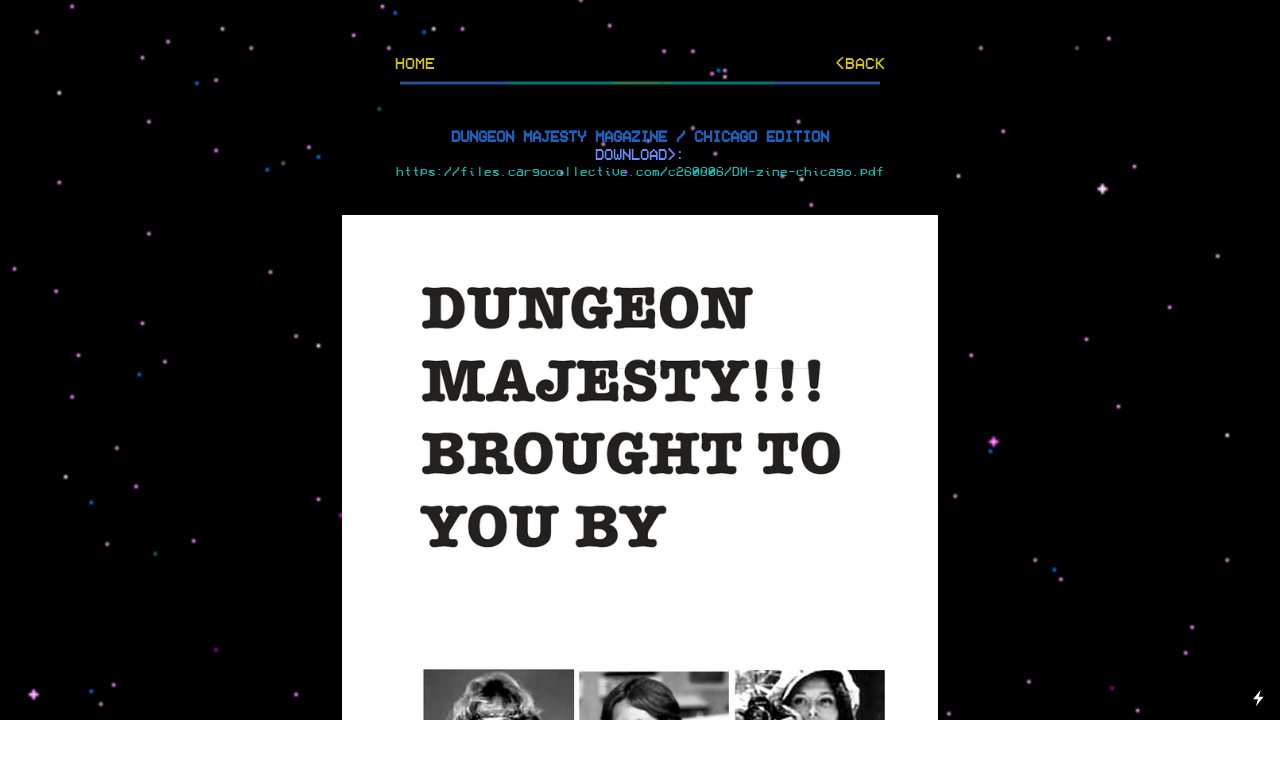

--- FILE ---
content_type: text/html; charset=UTF-8
request_url: https://dungeonmajesty.com/ZINE-PDFS
body_size: 27387
content:
<!DOCTYPE html>
<!-- 

        Running on cargo.site

-->
<html lang="en" data-predefined-style="true" data-css-presets="true" data-css-preset data-typography-preset>
	<head>
<script>
				var __cargo_context__ = 'live';
				var __cargo_js_ver__ = 'c=3451682563';
				var __cargo_maint__ = false;
				
				
			</script>
					<meta http-equiv="X-UA-Compatible" content="IE=edge,chrome=1">
		<meta http-equiv="Content-Type" content="text/html; charset=utf-8">
		<meta name="viewport" content="initial-scale=1.0, maximum-scale=1.0, user-scalable=no">
		
			<meta name="robots" content="index,follow">
		<title>ZINE PDFS — Dungeon Majesty</title>
		<meta name="description" content="HOME                                        &lt;BACK DUNGEON MAJESTY MAGAZINE / CHICAGO...">
				<meta name="twitter:card" content="summary_large_image">
		<meta name="twitter:title" content="ZINE PDFS — Dungeon Majesty">
		<meta name="twitter:description" content="HOME                                        &lt;BACK DUNGEON MAJESTY MAGAZINE / CHICAGO...">
		<meta name="twitter:image" content="https://freight.cargo.site/w/648/i/92a1a7db77d501da82ef92d46588c52fe964840354d31a1fb5e6e53ab3574a42/DM16.jpg">
		<meta property="og:locale" content="en_US">
		<meta property="og:title" content="ZINE PDFS — Dungeon Majesty">
		<meta property="og:description" content="HOME                                        &lt;BACK DUNGEON MAJESTY MAGAZINE / CHICAGO...">
		<meta property="og:url" content="https://dungeonmajesty.com/ZINE-PDFS">
		<meta property="og:image" content="https://freight.cargo.site/w/648/i/92a1a7db77d501da82ef92d46588c52fe964840354d31a1fb5e6e53ab3574a42/DM16.jpg">
		<meta property="og:type" content="website">

		<link rel="preconnect" href="https://static.cargo.site" crossorigin>
		<link rel="preconnect" href="https://freight.cargo.site" crossorigin>
				<link rel="preconnect" href="https://type.cargo.site" crossorigin>

		<!--<link rel="preload" href="https://static.cargo.site/assets/social/IconFont-Regular-0.9.3.woff2" as="font" type="font/woff" crossorigin>-->

		<meta property="og:title" content="Dungeon Majesty" />
<meta property="og:image" content="https://dungeonmajesty.com/" />
<meta name="dungeon majesty" content="Dungeon Majesty">
<meta property="Dungeons and Dragons" content="Dungeons and Dragons" />
<meta property="D&D TV Shows" content="D&D TV Shows" />
<meta property="Dungeons and Dragons TV Shows" content="Dungeons and Dragons TV Shows" />
<meta property="Geek Girls Play D&D" content="Geek Girls Play D&D" />
<meta property="The Mulitnauts" content="The Mulitnauts" />
<meta property="Natural 20" content="Natural 20" />

		<link href="https://freight.cargo.site/t/original/i/da3ae3c79f7a39335ce1ac551438c17c9d0d01ea0c129182f13ccdddf11f039c/dice.ico" rel="shortcut icon">
		<link href="https://dungeonmajesty.com/rss" rel="alternate" type="application/rss+xml" title="Dungeon Majesty feed">

		<link href="https://dungeonmajesty.com/stylesheet?c=3451682563&1649238451" id="member_stylesheet" rel="stylesheet" type="text/css" />
<style id="">@font-face{font-family:Icons;src:url(https://static.cargo.site/assets/social/IconFont-Regular-0.9.3.woff2);unicode-range:U+E000-E15C,U+F0000,U+FE0E}@font-face{font-family:Icons;src:url(https://static.cargo.site/assets/social/IconFont-Regular-0.9.3.woff2);font-weight:240;unicode-range:U+E000-E15C,U+F0000,U+FE0E}@font-face{font-family:Icons;src:url(https://static.cargo.site/assets/social/IconFont-Regular-0.9.3.woff2);unicode-range:U+E000-E15C,U+F0000,U+FE0E;font-weight:400}@font-face{font-family:Icons;src:url(https://static.cargo.site/assets/social/IconFont-Regular-0.9.3.woff2);unicode-range:U+E000-E15C,U+F0000,U+FE0E;font-weight:600}@font-face{font-family:Icons;src:url(https://static.cargo.site/assets/social/IconFont-Regular-0.9.3.woff2);unicode-range:U+E000-E15C,U+F0000,U+FE0E;font-weight:800}@font-face{font-family:Icons;src:url(https://static.cargo.site/assets/social/IconFont-Regular-0.9.3.woff2);unicode-range:U+E000-E15C,U+F0000,U+FE0E;font-style:italic}@font-face{font-family:Icons;src:url(https://static.cargo.site/assets/social/IconFont-Regular-0.9.3.woff2);unicode-range:U+E000-E15C,U+F0000,U+FE0E;font-weight:200;font-style:italic}@font-face{font-family:Icons;src:url(https://static.cargo.site/assets/social/IconFont-Regular-0.9.3.woff2);unicode-range:U+E000-E15C,U+F0000,U+FE0E;font-weight:400;font-style:italic}@font-face{font-family:Icons;src:url(https://static.cargo.site/assets/social/IconFont-Regular-0.9.3.woff2);unicode-range:U+E000-E15C,U+F0000,U+FE0E;font-weight:600;font-style:italic}@font-face{font-family:Icons;src:url(https://static.cargo.site/assets/social/IconFont-Regular-0.9.3.woff2);unicode-range:U+E000-E15C,U+F0000,U+FE0E;font-weight:800;font-style:italic}body.iconfont-loading,body.iconfont-loading *{color:transparent!important}body{-moz-osx-font-smoothing:grayscale;-webkit-font-smoothing:antialiased;-webkit-text-size-adjust:none}body.no-scroll{overflow:hidden}/*!
 * Content
 */.page{word-wrap:break-word}:focus{outline:0}.pointer-events-none{pointer-events:none}.pointer-events-auto{pointer-events:auto}.pointer-events-none .page_content .audio-player,.pointer-events-none .page_content .shop_product,.pointer-events-none .page_content a,.pointer-events-none .page_content audio,.pointer-events-none .page_content button,.pointer-events-none .page_content details,.pointer-events-none .page_content iframe,.pointer-events-none .page_content img,.pointer-events-none .page_content input,.pointer-events-none .page_content video{pointer-events:auto}.pointer-events-none .page_content *>a,.pointer-events-none .page_content>a{position:relative}s *{text-transform:inherit}#toolset{position:fixed;bottom:10px;right:10px;z-index:8}.mobile #toolset,.template_site_inframe #toolset{display:none}#toolset a{display:block;height:24px;width:24px;margin:0;padding:0;text-decoration:none;background:rgba(0,0,0,.2)}#toolset a:hover{background:rgba(0,0,0,.8)}[data-adminview] #toolset a,[data-adminview] #toolset_admin a{background:rgba(0,0,0,.04);pointer-events:none;cursor:default}#toolset_admin a:active{background:rgba(0,0,0,.7)}#toolset_admin a svg>*{transform:scale(1.1) translate(0,-.5px);transform-origin:50% 50%}#toolset_admin a svg{pointer-events:none;width:100%!important;height:auto!important}#following-container{overflow:auto;-webkit-overflow-scrolling:touch}#following-container iframe{height:100%;width:100%;position:absolute;top:0;left:0;right:0;bottom:0}:root{--following-width:-400px;--following-animation-duration:450ms}@keyframes following-open{0%{transform:translateX(0)}100%{transform:translateX(var(--following-width))}}@keyframes following-open-inverse{0%{transform:translateX(0)}100%{transform:translateX(calc(-1 * var(--following-width)))}}@keyframes following-close{0%{transform:translateX(var(--following-width))}100%{transform:translateX(0)}}@keyframes following-close-inverse{0%{transform:translateX(calc(-1 * var(--following-width)))}100%{transform:translateX(0)}}body.animate-left{animation:following-open var(--following-animation-duration);animation-fill-mode:both;animation-timing-function:cubic-bezier(.24,1,.29,1)}#following-container.animate-left{animation:following-close-inverse var(--following-animation-duration);animation-fill-mode:both;animation-timing-function:cubic-bezier(.24,1,.29,1)}#following-container.animate-left #following-frame{animation:following-close var(--following-animation-duration);animation-fill-mode:both;animation-timing-function:cubic-bezier(.24,1,.29,1)}body.animate-right{animation:following-close var(--following-animation-duration);animation-fill-mode:both;animation-timing-function:cubic-bezier(.24,1,.29,1)}#following-container.animate-right{animation:following-open-inverse var(--following-animation-duration);animation-fill-mode:both;animation-timing-function:cubic-bezier(.24,1,.29,1)}#following-container.animate-right #following-frame{animation:following-open var(--following-animation-duration);animation-fill-mode:both;animation-timing-function:cubic-bezier(.24,1,.29,1)}.slick-slider{position:relative;display:block;-moz-box-sizing:border-box;box-sizing:border-box;-webkit-user-select:none;-moz-user-select:none;-ms-user-select:none;user-select:none;-webkit-touch-callout:none;-khtml-user-select:none;-ms-touch-action:pan-y;touch-action:pan-y;-webkit-tap-highlight-color:transparent}.slick-list{position:relative;display:block;overflow:hidden;margin:0;padding:0}.slick-list:focus{outline:0}.slick-list.dragging{cursor:pointer;cursor:hand}.slick-slider .slick-list,.slick-slider .slick-track{transform:translate3d(0,0,0);will-change:transform}.slick-track{position:relative;top:0;left:0;display:block}.slick-track:after,.slick-track:before{display:table;content:'';width:1px;height:1px;margin-top:-1px;margin-left:-1px}.slick-track:after{clear:both}.slick-loading .slick-track{visibility:hidden}.slick-slide{display:none;float:left;height:100%;min-height:1px}[dir=rtl] .slick-slide{float:right}.content .slick-slide img{display:inline-block}.content .slick-slide img:not(.image-zoom){cursor:pointer}.content .scrub .slick-list,.content .scrub .slick-slide img:not(.image-zoom){cursor:ew-resize}body.slideshow-scrub-dragging *{cursor:ew-resize!important}.content .slick-slide img:not([src]),.content .slick-slide img[src='']{width:100%;height:auto}.slick-slide.slick-loading img{display:none}.slick-slide.dragging img{pointer-events:none}.slick-initialized .slick-slide{display:block}.slick-loading .slick-slide{visibility:hidden}.slick-vertical .slick-slide{display:block;height:auto;border:1px solid transparent}.slick-arrow.slick-hidden{display:none}.slick-arrow{position:absolute;z-index:9;width:0;top:0;height:100%;cursor:pointer;will-change:opacity;-webkit-transition:opacity 333ms cubic-bezier(.4,0,.22,1);transition:opacity 333ms cubic-bezier(.4,0,.22,1)}.slick-arrow.hidden{opacity:0}.slick-arrow svg{position:absolute;width:36px;height:36px;top:0;left:0;right:0;bottom:0;margin:auto;transform:translate(.25px,.25px)}.slick-arrow svg.right-arrow{transform:translate(.25px,.25px) scaleX(-1)}.slick-arrow svg:active{opacity:.75}.slick-arrow svg .arrow-shape{fill:none!important;stroke:#fff;stroke-linecap:square}.slick-arrow svg .arrow-outline{fill:none!important;stroke-width:2.5px;stroke:rgba(0,0,0,.6);stroke-linecap:square}.slick-arrow.slick-next{right:0;text-align:right}.slick-next svg,.wallpaper-navigation .slick-next svg{margin-right:10px}.mobile .slick-next svg{margin-right:10px}.slick-arrow.slick-prev{text-align:left}.slick-prev svg,.wallpaper-navigation .slick-prev svg{margin-left:10px}.mobile .slick-prev svg{margin-left:10px}.loading_animation{display:none;vertical-align:middle;z-index:15;line-height:0;pointer-events:none;border-radius:100%}.loading_animation.hidden{display:none}.loading_animation.pulsing{opacity:0;display:inline-block;animation-delay:.1s;-webkit-animation-delay:.1s;-moz-animation-delay:.1s;animation-duration:12s;animation-iteration-count:infinite;animation:fade-pulse-in .5s ease-in-out;-moz-animation:fade-pulse-in .5s ease-in-out;-webkit-animation:fade-pulse-in .5s ease-in-out;-webkit-animation-fill-mode:forwards;-moz-animation-fill-mode:forwards;animation-fill-mode:forwards}.loading_animation.pulsing.no-delay{animation-delay:0s;-webkit-animation-delay:0s;-moz-animation-delay:0s}.loading_animation div{border-radius:100%}.loading_animation div svg{max-width:100%;height:auto}.loading_animation div,.loading_animation div svg{width:20px;height:20px}.loading_animation.full-width svg{width:100%;height:auto}.loading_animation.full-width.big svg{width:100px;height:100px}.loading_animation div svg>*{fill:#ccc}.loading_animation div{-webkit-animation:spin-loading 12s ease-out;-webkit-animation-iteration-count:infinite;-moz-animation:spin-loading 12s ease-out;-moz-animation-iteration-count:infinite;animation:spin-loading 12s ease-out;animation-iteration-count:infinite}.loading_animation.hidden{display:none}[data-backdrop] .loading_animation{position:absolute;top:15px;left:15px;z-index:99}.loading_animation.position-absolute.middle{top:calc(50% - 10px);left:calc(50% - 10px)}.loading_animation.position-absolute.topleft{top:0;left:0}.loading_animation.position-absolute.middleright{top:calc(50% - 10px);right:1rem}.loading_animation.position-absolute.middleleft{top:calc(50% - 10px);left:1rem}.loading_animation.gray div svg>*{fill:#999}.loading_animation.gray-dark div svg>*{fill:#666}.loading_animation.gray-darker div svg>*{fill:#555}.loading_animation.gray-light div svg>*{fill:#ccc}.loading_animation.white div svg>*{fill:rgba(255,255,255,.85)}.loading_animation.blue div svg>*{fill:#698fff}.loading_animation.inline{display:inline-block;margin-bottom:.5ex}.loading_animation.inline.left{margin-right:.5ex}@-webkit-keyframes fade-pulse-in{0%{opacity:0}50%{opacity:.5}100%{opacity:1}}@-moz-keyframes fade-pulse-in{0%{opacity:0}50%{opacity:.5}100%{opacity:1}}@keyframes fade-pulse-in{0%{opacity:0}50%{opacity:.5}100%{opacity:1}}@-webkit-keyframes pulsate{0%{opacity:1}50%{opacity:0}100%{opacity:1}}@-moz-keyframes pulsate{0%{opacity:1}50%{opacity:0}100%{opacity:1}}@keyframes pulsate{0%{opacity:1}50%{opacity:0}100%{opacity:1}}@-webkit-keyframes spin-loading{0%{transform:rotate(0)}9%{transform:rotate(1050deg)}18%{transform:rotate(-1090deg)}20%{transform:rotate(-1080deg)}23%{transform:rotate(-1080deg)}28%{transform:rotate(-1095deg)}29%{transform:rotate(-1065deg)}34%{transform:rotate(-1080deg)}35%{transform:rotate(-1050deg)}40%{transform:rotate(-1065deg)}41%{transform:rotate(-1035deg)}44%{transform:rotate(-1035deg)}47%{transform:rotate(-2160deg)}50%{transform:rotate(-2160deg)}56%{transform:rotate(45deg)}60%{transform:rotate(45deg)}80%{transform:rotate(6120deg)}100%{transform:rotate(0)}}@keyframes spin-loading{0%{transform:rotate(0)}9%{transform:rotate(1050deg)}18%{transform:rotate(-1090deg)}20%{transform:rotate(-1080deg)}23%{transform:rotate(-1080deg)}28%{transform:rotate(-1095deg)}29%{transform:rotate(-1065deg)}34%{transform:rotate(-1080deg)}35%{transform:rotate(-1050deg)}40%{transform:rotate(-1065deg)}41%{transform:rotate(-1035deg)}44%{transform:rotate(-1035deg)}47%{transform:rotate(-2160deg)}50%{transform:rotate(-2160deg)}56%{transform:rotate(45deg)}60%{transform:rotate(45deg)}80%{transform:rotate(6120deg)}100%{transform:rotate(0)}}[grid-row]{align-items:flex-start;box-sizing:border-box;display:-webkit-box;display:-webkit-flex;display:-ms-flexbox;display:flex;-webkit-flex-wrap:wrap;-ms-flex-wrap:wrap;flex-wrap:wrap}[grid-col]{box-sizing:border-box}[grid-row] [grid-col].empty:after{content:"\0000A0";cursor:text}body.mobile[data-adminview=content-editproject] [grid-row] [grid-col].empty:after{display:none}[grid-col=auto]{-webkit-box-flex:1;-webkit-flex:1;-ms-flex:1;flex:1}[grid-col=x12]{width:100%}[grid-col=x11]{width:50%}[grid-col=x10]{width:33.33%}[grid-col=x9]{width:25%}[grid-col=x8]{width:20%}[grid-col=x7]{width:16.666666667%}[grid-col=x6]{width:14.285714286%}[grid-col=x5]{width:12.5%}[grid-col=x4]{width:11.111111111%}[grid-col=x3]{width:10%}[grid-col=x2]{width:9.090909091%}[grid-col=x1]{width:8.333333333%}[grid-col="1"]{width:8.33333%}[grid-col="2"]{width:16.66667%}[grid-col="3"]{width:25%}[grid-col="4"]{width:33.33333%}[grid-col="5"]{width:41.66667%}[grid-col="6"]{width:50%}[grid-col="7"]{width:58.33333%}[grid-col="8"]{width:66.66667%}[grid-col="9"]{width:75%}[grid-col="10"]{width:83.33333%}[grid-col="11"]{width:91.66667%}[grid-col="12"]{width:100%}body.mobile [grid-responsive] [grid-col]{width:100%;-webkit-box-flex:none;-webkit-flex:none;-ms-flex:none;flex:none}[data-ce-host=true][contenteditable=true] [grid-pad]{pointer-events:none}[data-ce-host=true][contenteditable=true] [grid-pad]>*{pointer-events:auto}[grid-pad="0"]{padding:0}[grid-pad="0.25"]{padding:.125rem}[grid-pad="0.5"]{padding:.25rem}[grid-pad="0.75"]{padding:.375rem}[grid-pad="1"]{padding:.5rem}[grid-pad="1.25"]{padding:.625rem}[grid-pad="1.5"]{padding:.75rem}[grid-pad="1.75"]{padding:.875rem}[grid-pad="2"]{padding:1rem}[grid-pad="2.5"]{padding:1.25rem}[grid-pad="3"]{padding:1.5rem}[grid-pad="3.5"]{padding:1.75rem}[grid-pad="4"]{padding:2rem}[grid-pad="5"]{padding:2.5rem}[grid-pad="6"]{padding:3rem}[grid-pad="7"]{padding:3.5rem}[grid-pad="8"]{padding:4rem}[grid-pad="9"]{padding:4.5rem}[grid-pad="10"]{padding:5rem}[grid-gutter="0"]{margin:0}[grid-gutter="0.5"]{margin:-.25rem}[grid-gutter="1"]{margin:-.5rem}[grid-gutter="1.5"]{margin:-.75rem}[grid-gutter="2"]{margin:-1rem}[grid-gutter="2.5"]{margin:-1.25rem}[grid-gutter="3"]{margin:-1.5rem}[grid-gutter="3.5"]{margin:-1.75rem}[grid-gutter="4"]{margin:-2rem}[grid-gutter="5"]{margin:-2.5rem}[grid-gutter="6"]{margin:-3rem}[grid-gutter="7"]{margin:-3.5rem}[grid-gutter="8"]{margin:-4rem}[grid-gutter="10"]{margin:-5rem}[grid-gutter="12"]{margin:-6rem}[grid-gutter="14"]{margin:-7rem}[grid-gutter="16"]{margin:-8rem}[grid-gutter="18"]{margin:-9rem}[grid-gutter="20"]{margin:-10rem}small{max-width:100%;text-decoration:inherit}img:not([src]),img[src='']{outline:1px solid rgba(177,177,177,.4);outline-offset:-1px;content:url([data-uri])}img.image-zoom{cursor:-webkit-zoom-in;cursor:-moz-zoom-in;cursor:zoom-in}#imprimatur{color:#333;font-size:10px;font-family:-apple-system,BlinkMacSystemFont,"Segoe UI",Roboto,Oxygen,Ubuntu,Cantarell,"Open Sans","Helvetica Neue",sans-serif,"Sans Serif",Icons;/*!System*/position:fixed;opacity:.3;right:-28px;bottom:160px;transform:rotate(270deg);-ms-transform:rotate(270deg);-webkit-transform:rotate(270deg);z-index:8;text-transform:uppercase;color:#999;opacity:.5;padding-bottom:2px;text-decoration:none}.mobile #imprimatur{display:none}bodycopy cargo-link a{font-family:-apple-system,BlinkMacSystemFont,"Segoe UI",Roboto,Oxygen,Ubuntu,Cantarell,"Open Sans","Helvetica Neue",sans-serif,"Sans Serif",Icons;/*!System*/font-size:12px;font-style:normal;font-weight:400;transform:rotate(270deg);text-decoration:none;position:fixed!important;right:-27px;bottom:100px;text-decoration:none;letter-spacing:normal;background:0 0;border:0;border-bottom:0;outline:0}/*! PhotoSwipe Default UI CSS by Dmitry Semenov | photoswipe.com | MIT license */.pswp--has_mouse .pswp__button--arrow--left,.pswp--has_mouse .pswp__button--arrow--right,.pswp__ui{visibility:visible}.pswp--minimal--dark .pswp__top-bar,.pswp__button{background:0 0}.pswp,.pswp__bg,.pswp__container,.pswp__img--placeholder,.pswp__zoom-wrap,.quick-view-navigation{-webkit-backface-visibility:hidden}.pswp__button{cursor:pointer;opacity:1;-webkit-appearance:none;transition:opacity .2s;-webkit-box-shadow:none;box-shadow:none}.pswp__button-close>svg{top:10px;right:10px;margin-left:auto}.pswp--touch .quick-view-navigation{display:none}.pswp__ui{-webkit-font-smoothing:auto;opacity:1;z-index:1550}.quick-view-navigation{will-change:opacity;-webkit-transition:opacity 333ms cubic-bezier(.4,0,.22,1);transition:opacity 333ms cubic-bezier(.4,0,.22,1)}.quick-view-navigation .pswp__group .pswp__button{pointer-events:auto}.pswp__button>svg{position:absolute;width:36px;height:36px}.quick-view-navigation .pswp__group:active svg{opacity:.75}.pswp__button svg .shape-shape{fill:#fff}.pswp__button svg .shape-outline{fill:#000}.pswp__button-prev>svg{top:0;bottom:0;left:10px;margin:auto}.pswp__button-next>svg{top:0;bottom:0;right:10px;margin:auto}.quick-view-navigation .pswp__group .pswp__button-prev{position:absolute;left:0;top:0;width:0;height:100%}.quick-view-navigation .pswp__group .pswp__button-next{position:absolute;right:0;top:0;width:0;height:100%}.quick-view-navigation .close-button,.quick-view-navigation .left-arrow,.quick-view-navigation .right-arrow{transform:translate(.25px,.25px)}.quick-view-navigation .right-arrow{transform:translate(.25px,.25px) scaleX(-1)}.pswp__button svg .shape-outline{fill:transparent!important;stroke:#000;stroke-width:2.5px;stroke-linecap:square}.pswp__button svg .shape-shape{fill:transparent!important;stroke:#fff;stroke-width:1.5px;stroke-linecap:square}.pswp__bg,.pswp__scroll-wrap,.pswp__zoom-wrap{width:100%;position:absolute}.quick-view-navigation .pswp__group .pswp__button-close{margin:0}.pswp__container,.pswp__item,.pswp__zoom-wrap{right:0;bottom:0;top:0;position:absolute;left:0}.pswp__ui--hidden .pswp__button{opacity:.001}.pswp__ui--hidden .pswp__button,.pswp__ui--hidden .pswp__button *{pointer-events:none}.pswp .pswp__ui.pswp__ui--displaynone{display:none}.pswp__element--disabled{display:none!important}/*! PhotoSwipe main CSS by Dmitry Semenov | photoswipe.com | MIT license */.pswp{position:fixed;display:none;height:100%;width:100%;top:0;left:0;right:0;bottom:0;margin:auto;-ms-touch-action:none;touch-action:none;z-index:9999999;-webkit-text-size-adjust:100%;line-height:initial;letter-spacing:initial;outline:0}.pswp img{max-width:none}.pswp--zoom-disabled .pswp__img{cursor:default!important}.pswp--animate_opacity{opacity:.001;will-change:opacity;-webkit-transition:opacity 333ms cubic-bezier(.4,0,.22,1);transition:opacity 333ms cubic-bezier(.4,0,.22,1)}.pswp--open{display:block}.pswp--zoom-allowed .pswp__img{cursor:-webkit-zoom-in;cursor:-moz-zoom-in;cursor:zoom-in}.pswp--zoomed-in .pswp__img{cursor:-webkit-grab;cursor:-moz-grab;cursor:grab}.pswp--dragging .pswp__img{cursor:-webkit-grabbing;cursor:-moz-grabbing;cursor:grabbing}.pswp__bg{left:0;top:0;height:100%;opacity:0;transform:translateZ(0);will-change:opacity}.pswp__scroll-wrap{left:0;top:0;height:100%}.pswp__container,.pswp__zoom-wrap{-ms-touch-action:none;touch-action:none}.pswp__container,.pswp__img{-webkit-user-select:none;-moz-user-select:none;-ms-user-select:none;user-select:none;-webkit-tap-highlight-color:transparent;-webkit-touch-callout:none}.pswp__zoom-wrap{-webkit-transform-origin:left top;-ms-transform-origin:left top;transform-origin:left top;-webkit-transition:-webkit-transform 222ms cubic-bezier(.4,0,.22,1);transition:transform 222ms cubic-bezier(.4,0,.22,1)}.pswp__bg{-webkit-transition:opacity 222ms cubic-bezier(.4,0,.22,1);transition:opacity 222ms cubic-bezier(.4,0,.22,1)}.pswp--animated-in .pswp__bg,.pswp--animated-in .pswp__zoom-wrap{-webkit-transition:none;transition:none}.pswp--hide-overflow .pswp__scroll-wrap,.pswp--hide-overflow.pswp{overflow:hidden}.pswp__img{position:absolute;width:auto;height:auto;top:0;left:0}.pswp__img--placeholder--blank{background:#222}.pswp--ie .pswp__img{width:100%!important;height:auto!important;left:0;top:0}.pswp__ui--idle{opacity:0}.pswp__error-msg{position:absolute;left:0;top:50%;width:100%;text-align:center;font-size:14px;line-height:16px;margin-top:-8px;color:#ccc}.pswp__error-msg a{color:#ccc;text-decoration:underline}.pswp__error-msg{font-family:-apple-system,BlinkMacSystemFont,"Segoe UI",Roboto,Oxygen,Ubuntu,Cantarell,"Open Sans","Helvetica Neue",sans-serif}.quick-view.mouse-down .iframe-item{pointer-events:none!important}.quick-view-caption-positioner{pointer-events:none;width:100%;height:100%}.quick-view-caption-wrapper{margin:auto;position:absolute;bottom:0;left:0;right:0}.quick-view-horizontal-align-left .quick-view-caption-wrapper{margin-left:0}.quick-view-horizontal-align-right .quick-view-caption-wrapper{margin-right:0}[data-quick-view-caption]{transition:.1s opacity ease-in-out;position:absolute;bottom:0;left:0;right:0}.quick-view-horizontal-align-left [data-quick-view-caption]{text-align:left}.quick-view-horizontal-align-right [data-quick-view-caption]{text-align:right}.quick-view-caption{transition:.1s opacity ease-in-out}.quick-view-caption>*{display:inline-block}.quick-view-caption *{pointer-events:auto}.quick-view-caption.hidden{opacity:0}.shop_product .dropdown_wrapper{flex:0 0 100%;position:relative}.shop_product select{appearance:none;-moz-appearance:none;-webkit-appearance:none;outline:0;-webkit-font-smoothing:antialiased;-moz-osx-font-smoothing:grayscale;cursor:pointer;border-radius:0;white-space:nowrap;overflow:hidden!important;text-overflow:ellipsis}.shop_product select.dropdown::-ms-expand{display:none}.shop_product a{cursor:pointer;border-bottom:none;text-decoration:none}.shop_product a.out-of-stock{pointer-events:none}body.audio-player-dragging *{cursor:ew-resize!important}.audio-player{display:inline-flex;flex:1 0 calc(100% - 2px);width:calc(100% - 2px)}.audio-player .button{height:100%;flex:0 0 3.3rem;display:flex}.audio-player .separator{left:3.3rem;height:100%}.audio-player .buffer{width:0%;height:100%;transition:left .3s linear,width .3s linear}.audio-player.seeking .buffer{transition:left 0s,width 0s}.audio-player.seeking{user-select:none;-webkit-user-select:none;cursor:ew-resize}.audio-player.seeking *{user-select:none;-webkit-user-select:none;cursor:ew-resize}.audio-player .bar{overflow:hidden;display:flex;justify-content:space-between;align-content:center;flex-grow:1}.audio-player .progress{width:0%;height:100%;transition:width .3s linear}.audio-player.seeking .progress{transition:width 0s}.audio-player .pause,.audio-player .play{cursor:pointer;height:100%}.audio-player .note-icon{margin:auto 0;order:2;flex:0 1 auto}.audio-player .title{white-space:nowrap;overflow:hidden;text-overflow:ellipsis;pointer-events:none;user-select:none;padding:.5rem 0 .5rem 1rem;margin:auto auto auto 0;flex:0 3 auto;min-width:0;width:100%}.audio-player .total-time{flex:0 1 auto;margin:auto 0}.audio-player .current-time,.audio-player .play-text{flex:0 1 auto;margin:auto 0}.audio-player .stream-anim{user-select:none;margin:auto auto auto 0}.audio-player .stream-anim span{display:inline-block}.audio-player .buffer,.audio-player .current-time,.audio-player .note-svg,.audio-player .play-text,.audio-player .separator,.audio-player .total-time{user-select:none;pointer-events:none}.audio-player .buffer,.audio-player .play-text,.audio-player .progress{position:absolute}.audio-player,.audio-player .bar,.audio-player .button,.audio-player .current-time,.audio-player .note-icon,.audio-player .pause,.audio-player .play,.audio-player .total-time{position:relative}body.mobile .audio-player,body.mobile .audio-player *{-webkit-touch-callout:none}#standalone-admin-frame{border:0;width:400px;position:absolute;right:0;top:0;height:100vh;z-index:99}body[standalone-admin=true] #standalone-admin-frame{transform:translate(0,0)}body[standalone-admin=true] .main_container{width:calc(100% - 400px)}body[standalone-admin=false] #standalone-admin-frame{transform:translate(100%,0)}body[standalone-admin=false] .main_container{width:100%}.toggle_standaloneAdmin{position:fixed;top:0;right:400px;height:40px;width:40px;z-index:999;cursor:pointer;background-color:rgba(0,0,0,.4)}.toggle_standaloneAdmin:active{opacity:.7}body[standalone-admin=false] .toggle_standaloneAdmin{right:0}.toggle_standaloneAdmin *{color:#fff;fill:#fff}.toggle_standaloneAdmin svg{padding:6px;width:100%;height:100%;opacity:.85}body[standalone-admin=false] .toggle_standaloneAdmin #close,body[standalone-admin=true] .toggle_standaloneAdmin #backdropsettings{display:none}.toggle_standaloneAdmin>div{width:100%;height:100%}#admin_toggle_button{position:fixed;top:50%;transform:translate(0,-50%);right:400px;height:36px;width:12px;z-index:999;cursor:pointer;background-color:rgba(0,0,0,.09);padding-left:2px;margin-right:5px}#admin_toggle_button .bar{content:'';background:rgba(0,0,0,.09);position:fixed;width:5px;bottom:0;top:0;z-index:10}#admin_toggle_button:active{background:rgba(0,0,0,.065)}#admin_toggle_button *{color:#fff;fill:#fff}#admin_toggle_button svg{padding:0;width:16px;height:36px;margin-left:1px;opacity:1}#admin_toggle_button svg *{fill:#fff;opacity:1}#admin_toggle_button[data-state=closed] .toggle_admin_close{display:none}#admin_toggle_button[data-state=closed],#admin_toggle_button[data-state=closed] .toggle_admin_open{width:20px;cursor:pointer;margin:0}#admin_toggle_button[data-state=closed] svg{margin-left:2px}#admin_toggle_button[data-state=open] .toggle_admin_open{display:none}select,select *{text-rendering:auto!important}b b{font-weight:inherit}*{-webkit-box-sizing:border-box;-moz-box-sizing:border-box;box-sizing:border-box}customhtml>*{position:relative;z-index:10}body,html{min-height:100vh;margin:0;padding:0}html{touch-action:manipulation;position:relative;background-color:#fff}.main_container{min-height:100vh;width:100%;overflow:hidden}.container{display:-webkit-box;display:-webkit-flex;display:-moz-box;display:-ms-flexbox;display:flex;-webkit-flex-wrap:wrap;-moz-flex-wrap:wrap;-ms-flex-wrap:wrap;flex-wrap:wrap;max-width:100%;width:100%;overflow:visible}.container{align-items:flex-start;-webkit-align-items:flex-start}.page{z-index:2}.page ul li>text-limit{display:block}.content,.content_container,.pinned{-webkit-flex:1 0 auto;-moz-flex:1 0 auto;-ms-flex:1 0 auto;flex:1 0 auto;max-width:100%}.content_container{width:100%}.content_container.full_height{min-height:100vh}.page_background{position:absolute;top:0;left:0;width:100%;height:100%}.page_container{position:relative;overflow:visible;width:100%}.backdrop{position:absolute;top:0;z-index:1;width:100%;height:100%;max-height:100vh}.backdrop>div{position:absolute;top:0;left:0;width:100%;height:100%;-webkit-backface-visibility:hidden;backface-visibility:hidden;transform:translate3d(0,0,0);contain:strict}[data-backdrop].backdrop>div[data-overflowing]{max-height:100vh;position:absolute;top:0;left:0}body.mobile [split-responsive]{display:flex;flex-direction:column}body.mobile [split-responsive] .container{width:100%;order:2}body.mobile [split-responsive] .backdrop{position:relative;height:50vh;width:100%;order:1}body.mobile [split-responsive] [data-auxiliary].backdrop{position:absolute;height:50vh;width:100%;order:1}.page{position:relative;z-index:2}img[data-align=left]{float:left}img[data-align=right]{float:right}[data-rotation]{transform-origin:center center}.content .page_content:not([contenteditable=true]) [data-draggable]{pointer-events:auto!important;backface-visibility:hidden}.preserve-3d{-moz-transform-style:preserve-3d;transform-style:preserve-3d}.content .page_content:not([contenteditable=true]) [data-draggable] iframe{pointer-events:none!important}.dragging-active iframe{pointer-events:none!important}.content .page_content:not([contenteditable=true]) [data-draggable]:active{opacity:1}.content .scroll-transition-fade{transition:transform 1s ease-in-out,opacity .8s ease-in-out}.content .scroll-transition-fade.below-viewport{opacity:0;transform:translateY(40px)}.mobile.full_width .page_container:not([split-layout]) .container_width{width:100%}[data-view=pinned_bottom] .bottom_pin_invisibility{visibility:hidden}.pinned{position:relative;width:100%}.pinned .page_container.accommodate:not(.fixed):not(.overlay){z-index:2}.pinned .page_container.overlay{position:absolute;z-index:4}.pinned .page_container.overlay.fixed{position:fixed}.pinned .page_container.overlay.fixed .page{max-height:100vh;-webkit-overflow-scrolling:touch}.pinned .page_container.overlay.fixed .page.allow-scroll{overflow-y:auto;overflow-x:hidden}.pinned .page_container.overlay.fixed .page.allow-scroll{align-items:flex-start;-webkit-align-items:flex-start}.pinned .page_container .page.allow-scroll::-webkit-scrollbar{width:0;background:0 0;display:none}.pinned.pinned_top .page_container.overlay{left:0;top:0}.pinned.pinned_bottom .page_container.overlay{left:0;bottom:0}div[data-container=set]:empty{margin-top:1px}.thumbnails{position:relative;z-index:1}[thumbnails=grid]{align-items:baseline}[thumbnails=justify] .thumbnail{box-sizing:content-box}[thumbnails][data-padding-zero] .thumbnail{margin-bottom:-1px}[thumbnails=montessori] .thumbnail{pointer-events:auto;position:absolute}[thumbnails] .thumbnail>a{display:block;text-decoration:none}[thumbnails=montessori]{height:0}[thumbnails][data-resizing],[thumbnails][data-resizing] *{cursor:nwse-resize}[thumbnails] .thumbnail .resize-handle{cursor:nwse-resize;width:26px;height:26px;padding:5px;position:absolute;opacity:.75;right:-1px;bottom:-1px;z-index:100}[thumbnails][data-resizing] .resize-handle{display:none}[thumbnails] .thumbnail .resize-handle svg{position:absolute;top:0;left:0}[thumbnails] .thumbnail .resize-handle:hover{opacity:1}[data-can-move].thumbnail .resize-handle svg .resize_path_outline{fill:#fff}[data-can-move].thumbnail .resize-handle svg .resize_path{fill:#000}[thumbnails=montessori] .thumbnail_sizer{height:0;width:100%;position:relative;padding-bottom:100%;pointer-events:none}[thumbnails] .thumbnail img{display:block;min-height:3px;margin-bottom:0}[thumbnails] .thumbnail img:not([src]),img[src=""]{margin:0!important;width:100%;min-height:3px;height:100%!important;position:absolute}[aspect-ratio="1x1"].thumb_image{height:0;padding-bottom:100%;overflow:hidden}[aspect-ratio="4x3"].thumb_image{height:0;padding-bottom:75%;overflow:hidden}[aspect-ratio="16x9"].thumb_image{height:0;padding-bottom:56.25%;overflow:hidden}[thumbnails] .thumb_image{width:100%;position:relative}[thumbnails][thumbnail-vertical-align=top]{align-items:flex-start}[thumbnails][thumbnail-vertical-align=middle]{align-items:center}[thumbnails][thumbnail-vertical-align=bottom]{align-items:baseline}[thumbnails][thumbnail-horizontal-align=left]{justify-content:flex-start}[thumbnails][thumbnail-horizontal-align=middle]{justify-content:center}[thumbnails][thumbnail-horizontal-align=right]{justify-content:flex-end}.thumb_image.default_image>svg{position:absolute;top:0;left:0;bottom:0;right:0;width:100%;height:100%}.thumb_image.default_image{outline:1px solid #ccc;outline-offset:-1px;position:relative}.mobile.full_width [data-view=Thumbnail] .thumbnails_width{width:100%}.content [data-draggable] a:active,.content [data-draggable] img:active{opacity:initial}.content .draggable-dragging{opacity:initial}[data-draggable].draggable_visible{visibility:visible}[data-draggable].draggable_hidden{visibility:hidden}.gallery_card [data-draggable],.marquee [data-draggable]{visibility:inherit}[data-draggable]{visibility:visible;background-color:rgba(0,0,0,.003)}#site_menu_panel_container .image-gallery:not(.initialized){height:0;padding-bottom:100%;min-height:initial}.image-gallery:not(.initialized){min-height:100vh;visibility:hidden;width:100%}.image-gallery .gallery_card img{display:block;width:100%;height:auto}.image-gallery .gallery_card{transform-origin:center}.image-gallery .gallery_card.dragging{opacity:.1;transform:initial!important}.image-gallery:not([image-gallery=slideshow]) .gallery_card iframe:only-child,.image-gallery:not([image-gallery=slideshow]) .gallery_card video:only-child{width:100%;height:100%;top:0;left:0;position:absolute}.image-gallery[image-gallery=slideshow] .gallery_card video[muted][autoplay]:not([controls]),.image-gallery[image-gallery=slideshow] .gallery_card video[muted][data-autoplay]:not([controls]){pointer-events:none}.image-gallery [image-gallery-pad="0"] video:only-child{object-fit:cover;height:calc(100% + 1px)}div.image-gallery>a,div.image-gallery>iframe,div.image-gallery>img,div.image-gallery>video{display:none}[image-gallery-row]{align-items:flex-start;box-sizing:border-box;display:-webkit-box;display:-webkit-flex;display:-ms-flexbox;display:flex;-webkit-flex-wrap:wrap;-ms-flex-wrap:wrap;flex-wrap:wrap}.image-gallery .gallery_card_image{width:100%;position:relative}[data-predefined-style=true] .image-gallery a.gallery_card{display:block;border:none}[image-gallery-col]{box-sizing:border-box}[image-gallery-col=x12]{width:100%}[image-gallery-col=x11]{width:50%}[image-gallery-col=x10]{width:33.33%}[image-gallery-col=x9]{width:25%}[image-gallery-col=x8]{width:20%}[image-gallery-col=x7]{width:16.666666667%}[image-gallery-col=x6]{width:14.285714286%}[image-gallery-col=x5]{width:12.5%}[image-gallery-col=x4]{width:11.111111111%}[image-gallery-col=x3]{width:10%}[image-gallery-col=x2]{width:9.090909091%}[image-gallery-col=x1]{width:8.333333333%}.content .page_content [image-gallery-pad].image-gallery{pointer-events:none}.content .page_content [image-gallery-pad].image-gallery .gallery_card_image>*,.content .page_content [image-gallery-pad].image-gallery .gallery_image_caption{pointer-events:auto}.content .page_content [image-gallery-pad="0"]{padding:0}.content .page_content [image-gallery-pad="0.25"]{padding:.125rem}.content .page_content [image-gallery-pad="0.5"]{padding:.25rem}.content .page_content [image-gallery-pad="0.75"]{padding:.375rem}.content .page_content [image-gallery-pad="1"]{padding:.5rem}.content .page_content [image-gallery-pad="1.25"]{padding:.625rem}.content .page_content [image-gallery-pad="1.5"]{padding:.75rem}.content .page_content [image-gallery-pad="1.75"]{padding:.875rem}.content .page_content [image-gallery-pad="2"]{padding:1rem}.content .page_content [image-gallery-pad="2.5"]{padding:1.25rem}.content .page_content [image-gallery-pad="3"]{padding:1.5rem}.content .page_content [image-gallery-pad="3.5"]{padding:1.75rem}.content .page_content [image-gallery-pad="4"]{padding:2rem}.content .page_content [image-gallery-pad="5"]{padding:2.5rem}.content .page_content [image-gallery-pad="6"]{padding:3rem}.content .page_content [image-gallery-pad="7"]{padding:3.5rem}.content .page_content [image-gallery-pad="8"]{padding:4rem}.content .page_content [image-gallery-pad="9"]{padding:4.5rem}.content .page_content [image-gallery-pad="10"]{padding:5rem}.content .page_content [image-gallery-gutter="0"]{margin:0}.content .page_content [image-gallery-gutter="0.5"]{margin:-.25rem}.content .page_content [image-gallery-gutter="1"]{margin:-.5rem}.content .page_content [image-gallery-gutter="1.5"]{margin:-.75rem}.content .page_content [image-gallery-gutter="2"]{margin:-1rem}.content .page_content [image-gallery-gutter="2.5"]{margin:-1.25rem}.content .page_content [image-gallery-gutter="3"]{margin:-1.5rem}.content .page_content [image-gallery-gutter="3.5"]{margin:-1.75rem}.content .page_content [image-gallery-gutter="4"]{margin:-2rem}.content .page_content [image-gallery-gutter="5"]{margin:-2.5rem}.content .page_content [image-gallery-gutter="6"]{margin:-3rem}.content .page_content [image-gallery-gutter="7"]{margin:-3.5rem}.content .page_content [image-gallery-gutter="8"]{margin:-4rem}.content .page_content [image-gallery-gutter="10"]{margin:-5rem}.content .page_content [image-gallery-gutter="12"]{margin:-6rem}.content .page_content [image-gallery-gutter="14"]{margin:-7rem}.content .page_content [image-gallery-gutter="16"]{margin:-8rem}.content .page_content [image-gallery-gutter="18"]{margin:-9rem}.content .page_content [image-gallery-gutter="20"]{margin:-10rem}[image-gallery=slideshow]:not(.initialized)>*{min-height:1px;opacity:0;min-width:100%}[image-gallery=slideshow][data-constrained-by=height] [image-gallery-vertical-align].slick-track{align-items:flex-start}[image-gallery=slideshow] img.image-zoom:active{opacity:initial}[image-gallery=slideshow].slick-initialized .gallery_card{pointer-events:none}[image-gallery=slideshow].slick-initialized .gallery_card.slick-current{pointer-events:auto}[image-gallery=slideshow] .gallery_card:not(.has_caption){line-height:0}.content .page_content [image-gallery=slideshow].image-gallery>*{pointer-events:auto}.content [image-gallery=slideshow].image-gallery.slick-initialized .gallery_card{overflow:hidden;margin:0;display:flex;flex-flow:row wrap;flex-shrink:0}.content [image-gallery=slideshow].image-gallery.slick-initialized .gallery_card.slick-current{overflow:visible}[image-gallery=slideshow] .gallery_image_caption{opacity:1;transition:opacity .3s;-webkit-transition:opacity .3s;width:100%;margin-left:auto;margin-right:auto;clear:both}[image-gallery-horizontal-align=left] .gallery_image_caption{text-align:left}[image-gallery-horizontal-align=middle] .gallery_image_caption{text-align:center}[image-gallery-horizontal-align=right] .gallery_image_caption{text-align:right}[image-gallery=slideshow][data-slideshow-in-transition] .gallery_image_caption{opacity:0;transition:opacity .3s;-webkit-transition:opacity .3s}[image-gallery=slideshow] .gallery_card_image{width:initial;margin:0;display:inline-block}[image-gallery=slideshow] .gallery_card img{margin:0;display:block}[image-gallery=slideshow][data-exploded]{align-items:flex-start;box-sizing:border-box;display:-webkit-box;display:-webkit-flex;display:-ms-flexbox;display:flex;-webkit-flex-wrap:wrap;-ms-flex-wrap:wrap;flex-wrap:wrap;justify-content:flex-start;align-content:flex-start}[image-gallery=slideshow][data-exploded] .gallery_card{padding:1rem;width:16.666%}[image-gallery=slideshow][data-exploded] .gallery_card_image{height:0;display:block;width:100%}[image-gallery=grid]{align-items:baseline}[image-gallery=grid] .gallery_card.has_caption .gallery_card_image{display:block}[image-gallery=grid] [image-gallery-pad="0"].gallery_card{margin-bottom:-1px}[image-gallery=grid] .gallery_card img{margin:0}[image-gallery=columns] .gallery_card img{margin:0}[image-gallery=justify]{align-items:flex-start}[image-gallery=justify] .gallery_card img{margin:0}[image-gallery=montessori][image-gallery-row]{display:block}[image-gallery=montessori] a.gallery_card,[image-gallery=montessori] div.gallery_card{position:absolute;pointer-events:auto}[image-gallery=montessori][data-can-move] .gallery_card,[image-gallery=montessori][data-can-move] .gallery_card .gallery_card_image,[image-gallery=montessori][data-can-move] .gallery_card .gallery_card_image>*{cursor:move}[image-gallery=montessori]{position:relative;height:0}[image-gallery=freeform] .gallery_card{position:relative}[image-gallery=freeform] [image-gallery-pad="0"].gallery_card{margin-bottom:-1px}[image-gallery-vertical-align]{display:flex;flex-flow:row wrap}[image-gallery-vertical-align].slick-track{display:flex;flex-flow:row nowrap}.image-gallery .slick-list{margin-bottom:-.3px}[image-gallery-vertical-align=top]{align-content:flex-start;align-items:flex-start}[image-gallery-vertical-align=middle]{align-items:center;align-content:center}[image-gallery-vertical-align=bottom]{align-content:flex-end;align-items:flex-end}[image-gallery-horizontal-align=left]{justify-content:flex-start}[image-gallery-horizontal-align=middle]{justify-content:center}[image-gallery-horizontal-align=right]{justify-content:flex-end}.image-gallery[data-resizing],.image-gallery[data-resizing] *{cursor:nwse-resize!important}.image-gallery .gallery_card .resize-handle,.image-gallery .gallery_card .resize-handle *{cursor:nwse-resize!important}.image-gallery .gallery_card .resize-handle{width:26px;height:26px;padding:5px;position:absolute;opacity:.75;right:-1px;bottom:-1px;z-index:10}.image-gallery[data-resizing] .resize-handle{display:none}.image-gallery .gallery_card .resize-handle svg{cursor:nwse-resize!important;position:absolute;top:0;left:0}.image-gallery .gallery_card .resize-handle:hover{opacity:1}[data-can-move].gallery_card .resize-handle svg .resize_path_outline{fill:#fff}[data-can-move].gallery_card .resize-handle svg .resize_path{fill:#000}[image-gallery=montessori] .thumbnail_sizer{height:0;width:100%;position:relative;padding-bottom:100%;pointer-events:none}#site_menu_button{display:block;text-decoration:none;pointer-events:auto;z-index:9;vertical-align:top;cursor:pointer;box-sizing:content-box;font-family:Icons}#site_menu_button.custom_icon{padding:0;line-height:0}#site_menu_button.custom_icon img{width:100%;height:auto}#site_menu_wrapper.disabled #site_menu_button{display:none}#site_menu_wrapper.mobile_only #site_menu_button{display:none}body.mobile #site_menu_wrapper.mobile_only:not(.disabled) #site_menu_button:not(.active){display:block}#site_menu_panel_container[data-type=cargo_menu] #site_menu_panel{display:block;position:fixed;top:0;right:0;bottom:0;left:0;z-index:10;cursor:default}.site_menu{pointer-events:auto;position:absolute;z-index:11;top:0;bottom:0;line-height:0;max-width:400px;min-width:300px;font-size:20px;text-align:left;background:rgba(20,20,20,.95);padding:20px 30px 90px 30px;overflow-y:auto;overflow-x:hidden;display:-webkit-box;display:-webkit-flex;display:-ms-flexbox;display:flex;-webkit-box-orient:vertical;-webkit-box-direction:normal;-webkit-flex-direction:column;-ms-flex-direction:column;flex-direction:column;-webkit-box-pack:start;-webkit-justify-content:flex-start;-ms-flex-pack:start;justify-content:flex-start}body.mobile #site_menu_wrapper .site_menu{-webkit-overflow-scrolling:touch;min-width:auto;max-width:100%;width:100%;padding:20px}#site_menu_wrapper[data-sitemenu-position=bottom-left] #site_menu,#site_menu_wrapper[data-sitemenu-position=top-left] #site_menu{left:0}#site_menu_wrapper[data-sitemenu-position=bottom-right] #site_menu,#site_menu_wrapper[data-sitemenu-position=top-right] #site_menu{right:0}#site_menu_wrapper[data-type=page] .site_menu{right:0;left:0;width:100%;padding:0;margin:0;background:0 0}.site_menu_wrapper.open .site_menu{display:block}.site_menu div{display:block}.site_menu a{text-decoration:none;display:inline-block;color:rgba(255,255,255,.75);max-width:100%;overflow:hidden;white-space:nowrap;text-overflow:ellipsis;line-height:1.4}.site_menu div a.active{color:rgba(255,255,255,.4)}.site_menu div.set-link>a{font-weight:700}.site_menu div.hidden{display:none}.site_menu .close{display:block;position:absolute;top:0;right:10px;font-size:60px;line-height:50px;font-weight:200;color:rgba(255,255,255,.4);cursor:pointer;user-select:none}#site_menu_panel_container .page_container{position:relative;overflow:hidden;background:0 0;z-index:2}#site_menu_panel_container .site_menu_page_wrapper{position:fixed;top:0;left:0;overflow-y:auto;-webkit-overflow-scrolling:touch;height:100%;width:100%;z-index:100}#site_menu_panel_container .site_menu_page_wrapper .backdrop{pointer-events:none}#site_menu_panel_container #site_menu_page_overlay{position:fixed;top:0;right:0;bottom:0;left:0;cursor:default;z-index:1}#shop_button{display:block;text-decoration:none;pointer-events:auto;z-index:9;vertical-align:top;cursor:pointer;box-sizing:content-box;font-family:Icons}#shop_button.custom_icon{padding:0;line-height:0}#shop_button.custom_icon img{width:100%;height:auto}#shop_button.disabled{display:none}.loading[data-loading]{display:none;position:fixed;bottom:8px;left:8px;z-index:100}.new_site_button_wrapper{font-size:1.8rem;font-weight:400;color:rgba(0,0,0,.85);font-family:-apple-system,BlinkMacSystemFont,'Segoe UI',Roboto,Oxygen,Ubuntu,Cantarell,'Open Sans','Helvetica Neue',sans-serif,'Sans Serif',Icons;font-style:normal;line-height:1.4;color:#fff;position:fixed;bottom:0;right:0;z-index:999}body.template_site #toolset{display:none!important}body.mobile .new_site_button{display:none}.new_site_button{display:flex;height:44px;cursor:pointer}.new_site_button .plus{width:44px;height:100%}.new_site_button .plus svg{width:100%;height:100%}.new_site_button .plus svg line{stroke:#000;stroke-width:2px}.new_site_button .plus:after,.new_site_button .plus:before{content:'';width:30px;height:2px}.new_site_button .text{background:#0fce83;display:none;padding:7.5px 15px 7.5px 15px;height:100%;font-size:20px;color:#222}.new_site_button:active{opacity:.8}.new_site_button.show_full .text{display:block}.new_site_button.show_full .plus{display:none}html:not(.admin-wrapper) .template_site #confirm_modal [data-progress] .progress-indicator:after{content:'Generating Site...';padding:7.5px 15px;right:-200px;color:#000}bodycopy svg.marker-overlay,bodycopy svg.marker-overlay *{transform-origin:0 0;-webkit-transform-origin:0 0;box-sizing:initial}bodycopy svg#svgroot{box-sizing:initial}bodycopy svg.marker-overlay{padding:inherit;position:absolute;left:0;top:0;width:100%;height:100%;min-height:1px;overflow:visible;pointer-events:none;z-index:999}bodycopy svg.marker-overlay *{pointer-events:initial}bodycopy svg.marker-overlay text{letter-spacing:initial}bodycopy svg.marker-overlay a{cursor:pointer}.marquee:not(.torn-down){overflow:hidden;width:100%;position:relative;padding-bottom:.25em;padding-top:.25em;margin-bottom:-.25em;margin-top:-.25em;contain:layout}.marquee .marquee_contents{will-change:transform;display:flex;flex-direction:column}.marquee[behavior][direction].torn-down{white-space:normal}.marquee[behavior=bounce] .marquee_contents{display:block;float:left;clear:both}.marquee[behavior=bounce] .marquee_inner{display:block}.marquee[behavior=bounce][direction=vertical] .marquee_contents{width:100%}.marquee[behavior=bounce][direction=diagonal] .marquee_inner:last-child,.marquee[behavior=bounce][direction=vertical] .marquee_inner:last-child{position:relative;visibility:hidden}.marquee[behavior=bounce][direction=horizontal],.marquee[behavior=scroll][direction=horizontal]{white-space:pre}.marquee[behavior=scroll][direction=horizontal] .marquee_contents{display:inline-flex;white-space:nowrap;min-width:100%}.marquee[behavior=scroll][direction=horizontal] .marquee_inner{min-width:100%}.marquee[behavior=scroll] .marquee_inner:first-child{will-change:transform;position:absolute;width:100%;top:0;left:0}.cycle{display:none}</style>
<script type="text/json" data-set="defaults" >{"current_offset":0,"current_page":1,"cargo_url":"dungeonmajesty","is_domain":true,"is_mobile":false,"is_tablet":false,"is_phone":false,"api_path":"https:\/\/dungeonmajesty.com\/_api","is_editor":false,"is_template":false,"is_direct_link":true,"direct_link_pid":4946099}</script>
<script type="text/json" data-set="DisplayOptions" >{"user_id":260806,"pagination_count":24,"title_in_project":true,"disable_project_scroll":false,"learning_cargo_seen":true,"resource_url":null,"use_sets":null,"sets_are_clickable":null,"set_links_position":null,"sticky_pages":null,"total_projects":0,"slideshow_responsive":false,"slideshow_thumbnails_header":true,"layout_options":{"content_position":"left_cover","content_width":"67","content_margin":"5","main_margin":"5","text_alignment":"text_center","vertical_position":"vertical_top","bgcolor":"rgb(255, 255, 255)","WebFontConfig":{"System":{"families":{"-apple-system":{"variants":["n4","i4","n7","i7"]}}},"Persona":{"families":{"VCR OSD Mono":{"variants":["n4"]}}}},"links_orientation":"links_horizontal","viewport_size":"phone","mobile_zoom":"22","mobile_view":"desktop","mobile_padding":"-6","mobile_formatting":false,"width_unit":"rem","text_width":"66","is_feed":true,"limit_vertical_images":false,"image_zoom":false,"mobile_images_full_width":true,"responsive_columns":"1","responsive_thumbnails_padding":"0.7","enable_sitemenu":false,"sitemenu_mobileonly":false,"menu_position":"top-left","sitemenu_option":"cargo_menu","responsive_row_height":"75","advanced_padding_enabled":false,"main_margin_top":"5","main_margin_right":"5","main_margin_bottom":"5","main_margin_left":"5","mobile_pages_full_width":true,"scroll_transition":false,"image_full_zoom":false},"element_sort":{"no-group":[{"name":"Navigation","isActive":true},{"name":"Header Text","isActive":true},{"name":"Content","isActive":true},{"name":"Header Image","isActive":false}]},"site_menu_options":{"display_type":"cargo_menu","enable":false,"mobile_only":false,"position":"top-right","single_page_id":null,"icon":"\ue130","show_homepage":true,"single_page_url":"Menu","custom_icon":false},"ecommerce_options":{"enable_ecommerce_button":false,"shop_button_position":"top-right","shop_icon":"text","custom_icon":false,"shop_icon_text":"Cart &lt;(#)&gt;","icon":"","enable_geofencing":false,"enabled_countries":["AF","AX","AL","DZ","AS","AD","AO","AI","AQ","AG","AR","AM","AW","AU","AT","AZ","BS","BH","BD","BB","BY","BE","BZ","BJ","BM","BT","BO","BQ","BA","BW","BV","BR","IO","BN","BG","BF","BI","KH","CM","CA","CV","KY","CF","TD","CL","CN","CX","CC","CO","KM","CG","CD","CK","CR","CI","HR","CU","CW","CY","CZ","DK","DJ","DM","DO","EC","EG","SV","GQ","ER","EE","ET","FK","FO","FJ","FI","FR","GF","PF","TF","GA","GM","GE","DE","GH","GI","GR","GL","GD","GP","GU","GT","GG","GN","GW","GY","HT","HM","VA","HN","HK","HU","IS","IN","ID","IR","IQ","IE","IM","IL","IT","JM","JP","JE","JO","KZ","KE","KI","KP","KR","KW","KG","LA","LV","LB","LS","LR","LY","LI","LT","LU","MO","MK","MG","MW","MY","MV","ML","MT","MH","MQ","MR","MU","YT","MX","FM","MD","MC","MN","ME","MS","MA","MZ","MM","NA","NR","NP","NL","NC","NZ","NI","NE","NG","NU","NF","MP","NO","OM","PK","PW","PS","PA","PG","PY","PE","PH","PN","PL","PT","PR","QA","RE","RO","RU","RW","BL","SH","KN","LC","MF","PM","VC","WS","SM","ST","SA","SN","RS","SC","SL","SG","SX","SK","SI","SB","SO","ZA","GS","SS","ES","LK","SD","SR","SJ","SZ","SE","CH","SY","TW","TJ","TZ","TH","TL","TG","TK","TO","TT","TN","TR","TM","TC","TV","UG","UA","AE","GB","US","UM","UY","UZ","VU","VE","VN","VG","VI","WF","EH","YE","ZM","ZW"]}}</script>
<script type="text/json" data-set="Site" >{"id":"260806","direct_link":"https:\/\/dungeonmajesty.com","display_url":"dungeonmajesty.com","site_url":"dungeonmajesty","account_shop_id":null,"has_ecommerce":false,"has_shop":false,"ecommerce_key_public":null,"cargo_spark_button":true,"following_url":null,"website_title":"Dungeon Majesty","meta_tags":"","meta_description":"","meta_head":"<meta property=\"og:title\" content=\"Dungeon Majesty\" \/>\n<meta property=\"og:image\" content=\"https:\/\/dungeonmajesty.com\/\" \/>\n<meta name=\"dungeon majesty\" content=\"Dungeon Majesty\">\n<meta property=\"Dungeons and Dragons\" content=\"Dungeons and Dragons\" \/>\n<meta property=\"D&D TV Shows\" content=\"D&D TV Shows\" \/>\n<meta property=\"Dungeons and Dragons TV Shows\" content=\"Dungeons and Dragons TV Shows\" \/>\n<meta property=\"Geek Girls Play D&D\" content=\"Geek Girls Play D&D\" \/>\n<meta property=\"The Mulitnauts\" content=\"The Mulitnauts\" \/>\n<meta property=\"Natural 20\" content=\"Natural 20\" \/>","homepage_id":"4686980","css_url":"https:\/\/dungeonmajesty.com\/stylesheet","rss_url":"https:\/\/dungeonmajesty.com\/rss","js_url":"\/_jsapps\/design\/design.js","favicon_url":"https:\/\/freight.cargo.site\/t\/original\/i\/da3ae3c79f7a39335ce1ac551438c17c9d0d01ea0c129182f13ccdddf11f039c\/dice.ico","home_url":"https:\/\/cargo.site","auth_url":"https:\/\/cargo.site","profile_url":"https:\/\/freight.cargo.site\/w\/600\/h\/468\/c\/106\/0\/468\/468\/i\/9f0a003029b75246b9ba2fb9ec77b510c5abcf2858e7d8c44b85253444e9f5f0\/Shadowrun1.jpg","profile_width":468,"profile_height":468,"social_image_url":"https:\/\/freight.cargo.site\/i\/9e885ad528a8fcf0ecf109e6599663025ab93dd92a8c694acc1a4d2c0aa30a81\/Screen-Shot-2018-09-05-at-11.01.34-PM.png","social_width":632,"social_height":382,"social_description":"Dungeon Majesty a television program that follows the adventures of four female hero's through a campaign of Dungeons and Dragons that ran on public access stations across the United States from 2004-2009 as well as on the internet. \n\nThe show is known for it's creative use of gaming humor and dazzling special effects made on a shoestring budget.\nIts lo-fi innovation gained a dedicated fan base all over the world.","social_has_image":true,"social_has_description":true,"site_menu_icon":null,"site_menu_has_image":false,"custom_html":"<customhtml><\/customhtml>","filter":null,"is_editor":false,"use_hi_res":false,"hiq":null,"progenitor_site":"untitled","files":{"DM-zine-chicago.pdf":"https:\/\/files.cargocollective.com\/c260806\/DM-zine-chicago.pdf?1537939314"},"resource_url":"dungeonmajesty.com\/_api\/v0\/site\/260806"}</script>
<script type="text/json" data-set="ScaffoldingData" >{"id":0,"title":"Dungeon Majesty","project_url":0,"set_id":0,"is_homepage":false,"pin":false,"is_set":true,"in_nav":false,"stack":false,"sort":0,"index":0,"page_count":15,"pin_position":null,"thumbnail_options":null,"pages":[{"id":4686980,"site_id":260806,"project_url":"ABOUT","direct_link":"https:\/\/dungeonmajesty.com\/ABOUT","type":"page","title":"ABOUT","title_no_html":"ABOUT","tags":"","display":false,"pin":false,"pin_options":{"position":"top","overlay":true},"in_nav":false,"is_homepage":true,"backdrop_enabled":true,"is_set":false,"stack":false,"excerpt":"\u00a0 \u00a0 \u00a0 \n\n \u00a0 \u00a0\u00a0\n\nABOUT \u00a0 \u00a0 \u00a0 \u00a0 \u00a0 \u00a0 \u00a0 \u00a0 \u00a0 \u00a0 \u00a0 \u00a0 \u00a0 \u00a0 \u00a0 \u00a0 \u00a0 \u00a0\u00a0 <BACK\n\n\n\n\n\n\n\n\n\n\n\n\n\n\n\n\n\n\n\nDUNGEON MAJESTY\n\n \u00a0\n\nA PUBLIC ACCESS TELEVISION PROGRAM...","content":"&nbsp; &nbsp; &nbsp; <a href=\"https:\/\/giphy.com\/gifs\/65VMaZho9Dfkl9ItTm\"><iframe src=\"https:\/\/giphy.com\/embed\/klyDQmvDN86meMVKRM\" width=\"480\" height=\"49\" frameborder=\"0\" class=\"giphy-embed\" allowfullscreen=\"\" style=\"width: 480px; height: 49px;\"><\/iframe><\/a>\n<br> &nbsp; &nbsp;&nbsp;<br>\n<small><img width=\"1568\" height=\"194\" width_o=\"1568\" height_o=\"194\" data-src=\"https:\/\/freight.cargo.site\/t\/original\/i\/7e6273e4f3cf3ca4e72d3a18340337a113c148f978e15fc1215e504bc584f110\/Screen-Shot-2018-09-25-at-10.49.50-PM.png\" data-mid=\"24933514\" border=\"0\" \/>ABOUT &nbsp; &nbsp; &nbsp; &nbsp; &nbsp; &nbsp; &nbsp; &nbsp; &nbsp; &nbsp; &nbsp; &nbsp; &nbsp; &nbsp; &nbsp; &nbsp; &nbsp; &nbsp;&nbsp; <a href=\"Episodes\" rel=\"history\">&lt;BACK<\/a><\/small><br><iframe src=\"https:\/\/giphy.com\/embed\/1d5Wl4WXKDhE0KVRhg\" width=\"480\" height=\"12\" frameborder=\"0\" class=\"giphy-embed\" allowfullscreen=\"\" style=\"width: 480px; height: 12px;\"><\/iframe><br>\n<img width=\"1418\" height=\"944\" width_o=\"1418\" height_o=\"944\" data-src=\"https:\/\/freight.cargo.site\/t\/original\/i\/9a0fd53ae1b89d5cbd84c3620b6a45118c40f289255afefdcdafd5e47ef0e200\/Screen-Shot-2018-09-25-at-11.56.28-PM.png\" data-mid=\"25067381\" border=\"0\" \/><br>\n<br><iframe src=\"https:\/\/giphy.com\/embed\/1d5Wl4WXKDhE0KVRhg\" width=\"480\" height=\"12\" frameborder=\"0\" class=\"giphy-embed\" allowfullscreen=\"\" style=\"width: 480px; height: 12px;\"><\/iframe><br>\n\n\n\n\n\n\n\n\n\n\n<br>\nDUNGEON MAJESTY<br>\n &nbsp;<br>\nA PUBLIC ACCESS TELEVISION PROGRAM THAT AIRED&nbsp;<br>\nFROM 2004-2009. <br>\nFILMED IN LOS ANGELES&nbsp;<br>ITS EPISODES AIRED ON PUBIC ACCESS CHANNELS ACROSS THE UNITED STATES AND WAS BROADCAST OVER THE INTERNET.<br>\n<br>\n<a href=\"https:\/\/giphy.com\/gifs\/65VMaZho9Dfkl9ItTm\"><div grid-row=\"\" grid-pad=\"0\" grid-gutter=\"0\">\n<\/div><b>USING DUNGEONS AND DRAGONS AS A SPRINGBOARD FOR IMAGINATION,DUNGEON MAJESTY CHONICLES THE ADVENTURES OF FOUR GAMERS AS THEY PURSUE THEIR QUESTS THROUGH MAGICAL LANDS. A GAME OF DUNGEONS AND DRAGONS WAS PLAYED LIVE AND TAPED INSIDE A TELEVION STUDIO. THE ADVENTURE WAS THEN ILLUSTRATED WITH THE USE OF BLUE SCREEN TECHNOLOGY, MINIATURE MODELS, AND STOP MOTION EFFECTS PAIRED WITH A HEAVY DOSE OF ANALOG VIDEO EFFECTS. &nbsp;<br>\n<br>\n\n\n\nDUNGEON MAJESTY<\/b> WAS FILMED IN HOLLYWOOD AND AIRED ON PUBLIC ACCESS STATIONS ACROSS THE UNITED STATES AND ON THE INTERNET FROM 2004-2009.&nbsp;<br><br>\n\n\n\n\n\n\n\n\n\n\n<br>\nCHRISTINE ADOLPH, LIZA CARDINALE, SARAH LOW,JENNIER JUNIPER STRATFORD, AND RILEY SWIFT STAR IN AS WELL AS COMMAND THE PRODUCTION OF THEIR SHOW.&nbsp; AFTER THEIR HOME GAME BECAME TOO EXCITING TO LEAVE BEHIND CLOSED DOORS, THEY DECIDED TO POOL THEIR CREATIVE TALENTS TO CREATE WHAT THEY CALL \u201cFANTASY TELEVISON\u201d.<br>\n\n<br>\n. AS THEY ROUNDED UP FANS FROM ALL OVER THE WORLD, THEIR AGENDA STAYED THE SAME : TO EMPOWER PEOPLE WITH THE STRENGTH AND COURAGE TO LIVE OUT THEIR FANTASIES.<br>\n\n\n<br>\n\n\n\n\n<br>THE SHOW WAS ORIGINALLY TAPED AT COMCAST PUBLIC ACCESS IN HOLLYWOOD, BUT SOON MOVED THE PRODUCTION TO THE EAGLE ROCK STATION WHERE IT WOULD CONTINUE TO MAKE EPISODED UNTIL THE STATION WAS SHUT DOWN IN 2009.<br><br><br><img width=\"720\" height=\"486\" width_o=\"720\" height_o=\"486\" data-src=\"https:\/\/freight.cargo.site\/t\/original\/i\/c9383a93ae33ca38d9f513d33d5f91d69a4db6fef1764457b9b5ac3f2125f650\/Marble-gallery.jpg\" data-mid=\"24930742\" border=\"0\" \/><br>\n<\/a><br><a href=\"https:\/\/giphy.com\/gifs\/65VMaZho9Dfkl9ItTm\"><small><b>THE PRESS<\/b><\/small>\n\n<small>\n\n\n\n\n\n\n\n\n\n\n<br>\n\u201cChicks who roll,rock! The best D&amp;D adventure this year features four women, their DM, and some hot dice action. These short films take \u201cLet me tell you about my character\u201d toa whole new level. Think Waynes World meets Dungeons and Dragons\u201d<br>\n\n-Dragon Magazine, issue 327, January 2005<br>\n\n<br>\n\u201cDungeon Majesty has become a web phenomenon.\u201d- -RES May\/June 2005<br>\n\n<br>\n\u201cI want to quit my job and make a public access show just like it\u201d\u2013UniversalBuzz.com<br><\/small><\/a><br><br>\n<br><img width=\"648\" height=\"486\" width_o=\"648\" height_o=\"486\" data-src=\"https:\/\/freight.cargo.site\/t\/original\/i\/37328257127e32004d445bacdf4054a4f0491bae95db0d6374b6f34ffc92e14e\/Natural20.jpg\" data-mid=\"24930975\" border=\"0\" \/><br>\n<br>\n<img width=\"720\" height=\"486\" width_o=\"720\" height_o=\"486\" data-src=\"https:\/\/freight.cargo.site\/t\/original\/i\/995e7907420880c786356f681e6a37b609179815e7a1cba83984658239b136af\/Players-shocked.jpg\" data-mid=\"24930744\" border=\"0\" \/><br><img width=\"648\" height=\"486\" width_o=\"648\" height_o=\"486\" data-src=\"https:\/\/freight.cargo.site\/t\/original\/i\/b1c7b776ca30d47eed3fccaf8f3fd6d996a8d03aadfb82c16343414c99e3c55e\/CAST-EP002.jpg\" data-mid=\"24930315\" border=\"0\" \/>\n<br><img src=\"https:\/\/media.giphy.com\/media\/1ink0ZOVHgokrSQ83k\/giphy.gif\" width=\"92\" height=\"80\" style=\"width: 92px; height: 80px;\"><br>\nCONTACT: INFO@TELEFANTASYSTUDIOS.COM<br><br>\n<br><br>\n<img width=\"648\" height=\"486\" width_o=\"648\" height_o=\"486\" data-src=\"https:\/\/freight.cargo.site\/t\/original\/i\/92a1a7db77d501da82ef92d46588c52fe964840354d31a1fb5e6e53ab3574a42\/DM16.jpg\" data-mid=\"23583624\" border=\"0\" \/><br>\n<br>\n<br><img width=\"648\" height=\"486\" width_o=\"648\" height_o=\"486\" data-src=\"https:\/\/freight.cargo.site\/t\/original\/i\/db7a57467e3f14c26ec3451a066cf123a1c4a3d19b902bd797c6415d7829e9c4\/DM15.jpg\" data-mid=\"23583623\" border=\"0\" \/><br>\n<img width=\"648\" height=\"486\" width_o=\"648\" height_o=\"486\" data-src=\"https:\/\/freight.cargo.site\/t\/original\/i\/1377e87f583e86c2f2b91d5d0c94852df1ca202db4ffff0935ba84ac22d4720b\/DM18.jpg\" data-mid=\"23583625\" border=\"0\" \/><br>\n&nbsp; &nbsp; &nbsp;<br>\n<img width=\"720\" height=\"960\" width_o=\"720\" height_o=\"960\" data-src=\"https:\/\/freight.cargo.site\/t\/original\/i\/8ebdb8fa927660f3bf9fd5dff02494f49cf9f1a94c0d64a37aba6500ace79c57\/rollfordamage11ou.jpg\" data-mid=\"24930745\" border=\"0\" \/><br><br><img width=\"1250\" height=\"1009\" width_o=\"1250\" height_o=\"1009\" data-src=\"https:\/\/freight.cargo.site\/t\/original\/i\/4632f4e58c6f0a299bdf7dc242158342d1b6457f9fcf18d3083df5dda0753455\/tumblr_lx1gql53tB1r9qr98o1_1280_1250.jpg\" data-mid=\"23584020\" border=\"0\" \/>\n<br>","content_no_html":"&nbsp; &nbsp; &nbsp; \n &nbsp; &nbsp;&nbsp;\n{image 29}ABOUT &nbsp; &nbsp; &nbsp; &nbsp; &nbsp; &nbsp; &nbsp; &nbsp; &nbsp; &nbsp; &nbsp; &nbsp; &nbsp; &nbsp; &nbsp; &nbsp; &nbsp; &nbsp;&nbsp; &lt;BACK\n{image 30}\n\n\n\n\n\n\n\n\n\n\n\n\nDUNGEON MAJESTY\n &nbsp;\nA PUBLIC ACCESS TELEVISION PROGRAM THAT AIRED&nbsp;\nFROM 2004-2009. \nFILMED IN LOS ANGELES&nbsp;ITS EPISODES AIRED ON PUBIC ACCESS CHANNELS ACROSS THE UNITED STATES AND WAS BROADCAST OVER THE INTERNET.\n\n\nUSING DUNGEONS AND DRAGONS AS A SPRINGBOARD FOR IMAGINATION,DUNGEON MAJESTY CHONICLES THE ADVENTURES OF FOUR GAMERS AS THEY PURSUE THEIR QUESTS THROUGH MAGICAL LANDS. A GAME OF DUNGEONS AND DRAGONS WAS PLAYED LIVE AND TAPED INSIDE A TELEVION STUDIO. THE ADVENTURE WAS THEN ILLUSTRATED WITH THE USE OF BLUE SCREEN TECHNOLOGY, MINIATURE MODELS, AND STOP MOTION EFFECTS PAIRED WITH A HEAVY DOSE OF ANALOG VIDEO EFFECTS. &nbsp;\n\n\n\n\nDUNGEON MAJESTY WAS FILMED IN HOLLYWOOD AND AIRED ON PUBLIC ACCESS STATIONS ACROSS THE UNITED STATES AND ON THE INTERNET FROM 2004-2009.&nbsp;\n\n\n\n\n\n\n\n\n\n\n\nCHRISTINE ADOLPH, LIZA CARDINALE, SARAH LOW,JENNIER JUNIPER STRATFORD, AND RILEY SWIFT STAR IN AS WELL AS COMMAND THE PRODUCTION OF THEIR SHOW.&nbsp; AFTER THEIR HOME GAME BECAME TOO EXCITING TO LEAVE BEHIND CLOSED DOORS, THEY DECIDED TO POOL THEIR CREATIVE TALENTS TO CREATE WHAT THEY CALL \u201cFANTASY TELEVISON\u201d.\n\n\n. AS THEY ROUNDED UP FANS FROM ALL OVER THE WORLD, THEIR AGENDA STAYED THE SAME : TO EMPOWER PEOPLE WITH THE STRENGTH AND COURAGE TO LIVE OUT THEIR FANTASIES.\n\n\n\n\n\n\n\nTHE SHOW WAS ORIGINALLY TAPED AT COMCAST PUBLIC ACCESS IN HOLLYWOOD, BUT SOON MOVED THE PRODUCTION TO THE EAGLE ROCK STATION WHERE IT WOULD CONTINUE TO MAKE EPISODED UNTIL THE STATION WAS SHUT DOWN IN 2009.{image 24}\nTHE PRESS\n\n\n\n\n\n\n\n\n\n\n\n\n\n\u201cChicks who roll,rock! The best D&amp;D adventure this year features four women, their DM, and some hot dice action. These short films take \u201cLet me tell you about my character\u201d toa whole new level. Think Waynes World meets Dungeons and Dragons\u201d\n\n-Dragon Magazine, issue 327, January 2005\n\n\n\u201cDungeon Majesty has become a web phenomenon.\u201d- -RES May\/June 2005\n\n\n\u201cI want to quit my job and make a public access show just like it\u201d\u2013UniversalBuzz.com\n{image 28}\n\n{image 26}{image 23}\n\nCONTACT: INFO@TELEFANTASYSTUDIOS.COM\n\n{image 11}\n\n{image 10}\n{image 12}\n&nbsp; &nbsp; &nbsp;\n{image 27}{image 13}\n","content_partial_html":"&nbsp; &nbsp; &nbsp; <a href=\"https:\/\/giphy.com\/gifs\/65VMaZho9Dfkl9ItTm\"><iframe src=\"https:\/\/giphy.com\/embed\/klyDQmvDN86meMVKRM\" width=\"480\" height=\"49\" frameborder=\"0\" class=\"giphy-embed\" allowfullscreen=\"\" style=\"width: 480px; height: 49px;\"><\/iframe><\/a>\n<br> &nbsp; &nbsp;&nbsp;<br>\n<img width=\"1568\" height=\"194\" width_o=\"1568\" height_o=\"194\" data-src=\"https:\/\/freight.cargo.site\/t\/original\/i\/7e6273e4f3cf3ca4e72d3a18340337a113c148f978e15fc1215e504bc584f110\/Screen-Shot-2018-09-25-at-10.49.50-PM.png\" data-mid=\"24933514\" border=\"0\" \/>ABOUT &nbsp; &nbsp; &nbsp; &nbsp; &nbsp; &nbsp; &nbsp; &nbsp; &nbsp; &nbsp; &nbsp; &nbsp; &nbsp; &nbsp; &nbsp; &nbsp; &nbsp; &nbsp;&nbsp; <a href=\"Episodes\" rel=\"history\">&lt;BACK<\/a><br><iframe src=\"https:\/\/giphy.com\/embed\/1d5Wl4WXKDhE0KVRhg\" width=\"480\" height=\"12\" frameborder=\"0\" class=\"giphy-embed\" allowfullscreen=\"\" style=\"width: 480px; height: 12px;\"><\/iframe><br>\n<img width=\"1418\" height=\"944\" width_o=\"1418\" height_o=\"944\" data-src=\"https:\/\/freight.cargo.site\/t\/original\/i\/9a0fd53ae1b89d5cbd84c3620b6a45118c40f289255afefdcdafd5e47ef0e200\/Screen-Shot-2018-09-25-at-11.56.28-PM.png\" data-mid=\"25067381\" border=\"0\" \/><br>\n<br><iframe src=\"https:\/\/giphy.com\/embed\/1d5Wl4WXKDhE0KVRhg\" width=\"480\" height=\"12\" frameborder=\"0\" class=\"giphy-embed\" allowfullscreen=\"\" style=\"width: 480px; height: 12px;\"><\/iframe><br>\n\n\n\n\n\n\n\n\n\n\n<br>\nDUNGEON MAJESTY<br>\n &nbsp;<br>\nA PUBLIC ACCESS TELEVISION PROGRAM THAT AIRED&nbsp;<br>\nFROM 2004-2009. <br>\nFILMED IN LOS ANGELES&nbsp;<br>ITS EPISODES AIRED ON PUBIC ACCESS CHANNELS ACROSS THE UNITED STATES AND WAS BROADCAST OVER THE INTERNET.<br>\n<br>\n<a href=\"https:\/\/giphy.com\/gifs\/65VMaZho9Dfkl9ItTm\">\n<b>USING DUNGEONS AND DRAGONS AS A SPRINGBOARD FOR IMAGINATION,DUNGEON MAJESTY CHONICLES THE ADVENTURES OF FOUR GAMERS AS THEY PURSUE THEIR QUESTS THROUGH MAGICAL LANDS. A GAME OF DUNGEONS AND DRAGONS WAS PLAYED LIVE AND TAPED INSIDE A TELEVION STUDIO. THE ADVENTURE WAS THEN ILLUSTRATED WITH THE USE OF BLUE SCREEN TECHNOLOGY, MINIATURE MODELS, AND STOP MOTION EFFECTS PAIRED WITH A HEAVY DOSE OF ANALOG VIDEO EFFECTS. &nbsp;<br>\n<br>\n\n\n\nDUNGEON MAJESTY<\/b> WAS FILMED IN HOLLYWOOD AND AIRED ON PUBLIC ACCESS STATIONS ACROSS THE UNITED STATES AND ON THE INTERNET FROM 2004-2009.&nbsp;<br><br>\n\n\n\n\n\n\n\n\n\n\n<br>\nCHRISTINE ADOLPH, LIZA CARDINALE, SARAH LOW,JENNIER JUNIPER STRATFORD, AND RILEY SWIFT STAR IN AS WELL AS COMMAND THE PRODUCTION OF THEIR SHOW.&nbsp; AFTER THEIR HOME GAME BECAME TOO EXCITING TO LEAVE BEHIND CLOSED DOORS, THEY DECIDED TO POOL THEIR CREATIVE TALENTS TO CREATE WHAT THEY CALL \u201cFANTASY TELEVISON\u201d.<br>\n\n<br>\n. AS THEY ROUNDED UP FANS FROM ALL OVER THE WORLD, THEIR AGENDA STAYED THE SAME : TO EMPOWER PEOPLE WITH THE STRENGTH AND COURAGE TO LIVE OUT THEIR FANTASIES.<br>\n\n\n<br>\n\n\n\n\n<br>THE SHOW WAS ORIGINALLY TAPED AT COMCAST PUBLIC ACCESS IN HOLLYWOOD, BUT SOON MOVED THE PRODUCTION TO THE EAGLE ROCK STATION WHERE IT WOULD CONTINUE TO MAKE EPISODED UNTIL THE STATION WAS SHUT DOWN IN 2009.<br><br><br><img width=\"720\" height=\"486\" width_o=\"720\" height_o=\"486\" data-src=\"https:\/\/freight.cargo.site\/t\/original\/i\/c9383a93ae33ca38d9f513d33d5f91d69a4db6fef1764457b9b5ac3f2125f650\/Marble-gallery.jpg\" data-mid=\"24930742\" border=\"0\" \/><br>\n<\/a><br><a href=\"https:\/\/giphy.com\/gifs\/65VMaZho9Dfkl9ItTm\"><b>THE PRESS<\/b>\n\n\n\n\n\n\n\n\n\n\n\n\n<br>\n\u201cChicks who roll,rock! The best D&amp;D adventure this year features four women, their DM, and some hot dice action. These short films take \u201cLet me tell you about my character\u201d toa whole new level. Think Waynes World meets Dungeons and Dragons\u201d<br>\n\n-Dragon Magazine, issue 327, January 2005<br>\n\n<br>\n\u201cDungeon Majesty has become a web phenomenon.\u201d- -RES May\/June 2005<br>\n\n<br>\n\u201cI want to quit my job and make a public access show just like it\u201d\u2013UniversalBuzz.com<br><\/a><br><br>\n<br><img width=\"648\" height=\"486\" width_o=\"648\" height_o=\"486\" data-src=\"https:\/\/freight.cargo.site\/t\/original\/i\/37328257127e32004d445bacdf4054a4f0491bae95db0d6374b6f34ffc92e14e\/Natural20.jpg\" data-mid=\"24930975\" border=\"0\" \/><br>\n<br>\n<img width=\"720\" height=\"486\" width_o=\"720\" height_o=\"486\" data-src=\"https:\/\/freight.cargo.site\/t\/original\/i\/995e7907420880c786356f681e6a37b609179815e7a1cba83984658239b136af\/Players-shocked.jpg\" data-mid=\"24930744\" border=\"0\" \/><br><img width=\"648\" height=\"486\" width_o=\"648\" height_o=\"486\" data-src=\"https:\/\/freight.cargo.site\/t\/original\/i\/b1c7b776ca30d47eed3fccaf8f3fd6d996a8d03aadfb82c16343414c99e3c55e\/CAST-EP002.jpg\" data-mid=\"24930315\" border=\"0\" \/>\n<br><img src=\"https:\/\/media.giphy.com\/media\/1ink0ZOVHgokrSQ83k\/giphy.gif\" width=\"92\" height=\"80\" style=\"width: 92px; height: 80px;\"><br>\nCONTACT: INFO@TELEFANTASYSTUDIOS.COM<br><br>\n<br><br>\n<img width=\"648\" height=\"486\" width_o=\"648\" height_o=\"486\" data-src=\"https:\/\/freight.cargo.site\/t\/original\/i\/92a1a7db77d501da82ef92d46588c52fe964840354d31a1fb5e6e53ab3574a42\/DM16.jpg\" data-mid=\"23583624\" border=\"0\" \/><br>\n<br>\n<br><img width=\"648\" height=\"486\" width_o=\"648\" height_o=\"486\" data-src=\"https:\/\/freight.cargo.site\/t\/original\/i\/db7a57467e3f14c26ec3451a066cf123a1c4a3d19b902bd797c6415d7829e9c4\/DM15.jpg\" data-mid=\"23583623\" border=\"0\" \/><br>\n<img width=\"648\" height=\"486\" width_o=\"648\" height_o=\"486\" data-src=\"https:\/\/freight.cargo.site\/t\/original\/i\/1377e87f583e86c2f2b91d5d0c94852df1ca202db4ffff0935ba84ac22d4720b\/DM18.jpg\" data-mid=\"23583625\" border=\"0\" \/><br>\n&nbsp; &nbsp; &nbsp;<br>\n<img width=\"720\" height=\"960\" width_o=\"720\" height_o=\"960\" data-src=\"https:\/\/freight.cargo.site\/t\/original\/i\/8ebdb8fa927660f3bf9fd5dff02494f49cf9f1a94c0d64a37aba6500ace79c57\/rollfordamage11ou.jpg\" data-mid=\"24930745\" border=\"0\" \/><br><br><img width=\"1250\" height=\"1009\" width_o=\"1250\" height_o=\"1009\" data-src=\"https:\/\/freight.cargo.site\/t\/original\/i\/4632f4e58c6f0a299bdf7dc242158342d1b6457f9fcf18d3083df5dda0753455\/tumblr_lx1gql53tB1r9qr98o1_1280_1250.jpg\" data-mid=\"23584020\" border=\"0\" \/>\n<br>","thumb":"23583585","thumb_meta":{"thumbnail_crop":{"percentWidth":"100","marginLeft":0,"marginTop":0,"imageModel":{"id":23583585,"project_id":4686980,"image_ref":"{image 1}","name":"gifstars.gif","hash":"2f16a972e2f635d1e592894d548c9aff88cb165c156ae2a23676abf2a200de82","width":400,"height":300,"sort":0,"exclude_from_backdrop":false,"date_added":"1536128352"},"stored":{"ratio":75,"crop_ratio":"1x1"},"cropManuallySet":false}},"thumb_is_visible":false,"sort":1,"index":0,"set_id":0,"page_options":{"using_local_css":true,"local_css":"[local-style=\"4686980\"] .container_width {\n}\n\n[local-style=\"4686980\"] body {\n}\n\n[local-style=\"4686980\"] .backdrop {\n}\n\n[local-style=\"4686980\"] .page {\n\tmin-height: 100vh \/*!page_height_100vh*\/;\n}\n\n[local-style=\"4686980\"] .page_background {\n\tbackground-color: initial \/*!page_container_bgcolor*\/;\n}\n\n[local-style=\"4686980\"] .content_padding {\n\tpadding-top: 5rem \/*!main_margin*\/;\n\tpadding-bottom: 5rem \/*!main_margin*\/;\n\tpadding-left: 5rem \/*!main_margin*\/;\n\tpadding-right: 5rem \/*!main_margin*\/;\n}\n\n[data-predefined-style=\"true\"] [local-style=\"4686980\"] bodycopy {\n\tfont-size: 1.5rem;\n\tline-height: 1.2;\n}\n\n[data-predefined-style=\"true\"] [local-style=\"4686980\"] bodycopy a {\n}\n\n[data-predefined-style=\"true\"] [local-style=\"4686980\"] h1 {\n}\n\n[data-predefined-style=\"true\"] [local-style=\"4686980\"] h1 a {\n}\n\n[data-predefined-style=\"true\"] [local-style=\"4686980\"] h2 {\n}\n\n[data-predefined-style=\"true\"] [local-style=\"4686980\"] h2 a {\n}\n\n[data-predefined-style=\"true\"] [local-style=\"4686980\"] small {\n\tcolor: rgb(11, 221, 240);\n}\n\n[data-predefined-style=\"true\"] [local-style=\"4686980\"] small a {\n\tcolor: rgb(192, 23, 210);\n}\n\n[local-style=\"4686980\"] .container {\n\tmargin-left: auto \/*!content_center*\/;\n}","local_layout_options":{"split_layout":false,"split_responsive":false,"full_height":true,"advanced_padding_enabled":false,"page_container_bgcolor":"","show_local_thumbs":false,"page_bgcolor":"","content_position":"center_cover"},"pin_options":{"position":"top","overlay":true}},"set_open":false,"images":[{"id":23583585,"project_id":4686980,"image_ref":"{image 1}","name":"gifstars.gif","hash":"2f16a972e2f635d1e592894d548c9aff88cb165c156ae2a23676abf2a200de82","width":400,"height":300,"sort":0,"exclude_from_backdrop":false,"date_added":"1536128352"},{"id":23583615,"project_id":4686980,"image_ref":"{image 2}","name":"DM01.jpg","hash":"cda0ec87c5b411a71b6714a620554ccfa79e9fd4d1edc778d1b80c46e49b13f0","width":725,"height":486,"sort":0,"exclude_from_backdrop":false,"date_added":"1536128503"},{"id":23583616,"project_id":4686980,"image_ref":"{image 3}","name":"DM03.jpg","hash":"7605149ecae645d6bfc6adae1807fedc065b678b084b245711aded0d7309a73d","width":720,"height":486,"sort":0,"exclude_from_backdrop":false,"date_added":"1536128503"},{"id":23583617,"project_id":4686980,"image_ref":"{image 4}","name":"DM04.jpg","hash":"645c72e7202ce007ff5841237cedd0b48555b1276a2f95a0b3959f662d612e00","width":720,"height":486,"sort":0,"exclude_from_backdrop":false,"date_added":"1536128503"},{"id":23583618,"project_id":4686980,"image_ref":"{image 5}","name":"DM05.jpg","hash":"f96b66e9c3ad3f9467a6aca9017460a656f5c242a8d270da57a93a18c03b8236","width":720,"height":486,"sort":0,"exclude_from_backdrop":false,"date_added":"1536128504"},{"id":23583619,"project_id":4686980,"image_ref":"{image 6}","name":"DM06.jpg","hash":"add6b882f77822d2e13414e83226d40dfe1af60d6ac0294296520c756bdc5a0d","width":720,"height":486,"sort":0,"exclude_from_backdrop":false,"date_added":"1536128504"},{"id":23583621,"project_id":4686980,"image_ref":"{image 8}","name":"DM08.jpg","hash":"f405d8fce2cb68f3a685aea8a9aede183d6bbc87509d2e9ad72d9b7b6828d4eb","width":655,"height":486,"sort":0,"exclude_from_backdrop":false,"date_added":"1536128505"},{"id":23583622,"project_id":4686980,"image_ref":"{image 9}","name":"DM11.jpg","hash":"9be9637d6998eb239c9decc4e67ef4f976043f966aa92755d11b4d41140fede5","width":720,"height":486,"sort":0,"exclude_from_backdrop":false,"date_added":"1536128505"},{"id":23583623,"project_id":4686980,"image_ref":"{image 10}","name":"DM15.jpg","hash":"db7a57467e3f14c26ec3451a066cf123a1c4a3d19b902bd797c6415d7829e9c4","width":648,"height":486,"sort":0,"exclude_from_backdrop":false,"date_added":"1536128506"},{"id":23583624,"project_id":4686980,"image_ref":"{image 11}","name":"DM16.jpg","hash":"92a1a7db77d501da82ef92d46588c52fe964840354d31a1fb5e6e53ab3574a42","width":648,"height":486,"sort":0,"exclude_from_backdrop":false,"date_added":"1536128506"},{"id":23583625,"project_id":4686980,"image_ref":"{image 12}","name":"DM18.jpg","hash":"1377e87f583e86c2f2b91d5d0c94852df1ca202db4ffff0935ba84ac22d4720b","width":648,"height":486,"sort":0,"exclude_from_backdrop":false,"date_added":"1536128506"},{"id":23584020,"project_id":4686980,"image_ref":"{image 13}","name":"tumblr_lx1gql53tB1r9qr98o1_1280_1250.jpg","hash":"4632f4e58c6f0a299bdf7dc242158342d1b6457f9fcf18d3083df5dda0753455","width":1250,"height":1009,"sort":0,"exclude_from_backdrop":false,"date_added":"1536129694"},{"id":23872824,"project_id":4686980,"image_ref":"{image 15}","name":"Screen-Shot-2018-09-10-at-12.40.41-AM.png","hash":"33ed0ae28fa80442ad7b046cfbf99880f8c373b49711415a0dd7edc6d736094e","width":2862,"height":684,"sort":0,"exclude_from_backdrop":false,"date_added":"1536565268"},{"id":23872927,"project_id":4686980,"image_ref":"{image 16}","name":"Screen-Shot-2018-09-10-at-12.43.13-AM.png","hash":"2a54182fd6a7e353e9309024cd338955d474c370241ff412f60e00d1dacf5179","width":1480,"height":706,"sort":0,"exclude_from_backdrop":false,"date_added":"1536565425"},{"id":23873023,"project_id":4686980,"image_ref":"{image 17}","name":"Screen-Shot-2018-09-10-at-12.44.32-AM.png","hash":"f2fec4d3b60dbb563947ba9854d7138e63499bdccfc694a0a003af0d242ae6cd","width":1024,"height":440,"sort":0,"exclude_from_backdrop":false,"date_added":"1536565499"},{"id":23873117,"project_id":4686980,"image_ref":"{image 18}","name":"DM_ForumHeaderImage.png","hash":"71264eab04978b4d04953aaa501e220756e618b9b1563542c63095e8a592b5a5","width":2274,"height":360,"sort":0,"exclude_from_backdrop":false,"date_added":"1536565607"},{"id":23873367,"project_id":4686980,"image_ref":"{image 21}","name":"DM_ForumTitle_04.png","hash":"7eb081e40264cf88308dce4af75d06af00d170367ea4496e90bf8a847a44d4d2","width":432,"height":255,"sort":0,"exclude_from_backdrop":false,"date_added":"1536565941"},{"id":23873372,"project_id":4686980,"image_ref":"{image 22}","name":"DM_ForumTitle_05.png","hash":"248b51d3b2c6e2d9b7c4f078c247300b4274f8264154f9dcfd1dd2c578723895","width":288,"height":170,"sort":0,"exclude_from_backdrop":false,"date_added":"1536566070"},{"id":24930315,"project_id":4686980,"image_ref":"{image 23}","name":"CAST-EP002.jpg","hash":"b1c7b776ca30d47eed3fccaf8f3fd6d996a8d03aadfb82c16343414c99e3c55e","width":648,"height":486,"sort":0,"exclude_from_backdrop":false,"date_added":"1537936643"},{"id":24930742,"project_id":4686980,"image_ref":"{image 24}","name":"Marble-gallery.jpg","hash":"c9383a93ae33ca38d9f513d33d5f91d69a4db6fef1764457b9b5ac3f2125f650","width":720,"height":486,"sort":0,"exclude_from_backdrop":false,"date_added":"1537937659"},{"id":24930743,"project_id":4686980,"image_ref":"{image 25}","name":"MORE_FUN.jpg","hash":"c4712ddf3ade6f04b321dc24ca20f329c3388f1d7a5cdb9c6d9bed495035d729","width":568,"height":379,"sort":0,"exclude_from_backdrop":false,"date_added":"1537937659"},{"id":24930744,"project_id":4686980,"image_ref":"{image 26}","name":"Players-shocked.jpg","hash":"995e7907420880c786356f681e6a37b609179815e7a1cba83984658239b136af","width":720,"height":486,"sort":0,"exclude_from_backdrop":false,"date_added":"1537937659"},{"id":24930745,"project_id":4686980,"image_ref":"{image 27}","name":"rollfordamage11ou.jpg","hash":"8ebdb8fa927660f3bf9fd5dff02494f49cf9f1a94c0d64a37aba6500ace79c57","width":720,"height":960,"sort":0,"exclude_from_backdrop":false,"date_added":"1537937660"},{"id":24930975,"project_id":4686980,"image_ref":"{image 28}","name":"Natural20.jpg","hash":"37328257127e32004d445bacdf4054a4f0491bae95db0d6374b6f34ffc92e14e","width":648,"height":486,"sort":0,"exclude_from_backdrop":false,"date_added":"1537937814"},{"id":24933514,"project_id":4686980,"image_ref":"{image 29}","name":"Screen-Shot-2018-09-25-at-10.49.50-PM.png","hash":"7e6273e4f3cf3ca4e72d3a18340337a113c148f978e15fc1215e504bc584f110","width":1568,"height":194,"sort":0,"exclude_from_backdrop":false,"date_added":"1537941016"},{"id":25067381,"project_id":4686980,"image_ref":"{image 30}","name":"Screen-Shot-2018-09-25-at-11.56.28-PM.png","hash":"9a0fd53ae1b89d5cbd84c3620b6a45118c40f289255afefdcdafd5e47ef0e200","width":1418,"height":944,"sort":0,"exclude_from_backdrop":false,"date_added":"1538108544"}],"backdrop":{"id":688204,"site_id":260806,"page_id":4686980,"backdrop_id":3,"backdrop_path":"wallpaper","is_active":true,"data":{"scale_option":"cover","margin":0,"limit_size":false,"overlay_color":"transparent","bg_color":"transparent","cycle_images":false,"autoplay":false,"slideshow_transition":"slide","transition_timeout":2.5,"transition_duration":1,"randomize":false,"arrow_navigation":false,"image":"23583585","requires_webgl":"false"}}},{"id":4946099,"site_id":260806,"project_url":"ZINE-PDFS","direct_link":"https:\/\/dungeonmajesty.com\/ZINE-PDFS","type":"page","title":"ZINE PDFS","title_no_html":"ZINE PDFS","tags":"","display":true,"pin":false,"pin_options":{"position":"top","overlay":true},"in_nav":false,"is_homepage":false,"backdrop_enabled":true,"is_set":false,"stack":false,"excerpt":"HOME\u00a0 \u00a0 \u00a0 \u00a0 \u00a0 \u00a0 \u00a0 \u00a0 \u00a0 \u00a0 \u00a0 \u00a0 \u00a0 \u00a0 \u00a0 \u00a0 \u00a0 \u00a0 \u00a0 \u00a0\u00a0<BACK\n\n\n\n\n\nDUNGEON MAJESTY MAGAZINE \/ CHICAGO...","content":"<small><a href=\"Episodes\" rel=\"history\">HOME<\/a>&nbsp; &nbsp; &nbsp; &nbsp; &nbsp; &nbsp; &nbsp; &nbsp; &nbsp; &nbsp; &nbsp; &nbsp; &nbsp; &nbsp; &nbsp; &nbsp; &nbsp; &nbsp; &nbsp; &nbsp;&nbsp;<a href=\"Episodes\" rel=\"history\">&lt;BACK<\/a><\/small><br><iframe src=\"https:\/\/giphy.com\/embed\/1d5Wl4WXKDhE0KVRhg\" width=\"480\" height=\"12\" frameborder=\"0\" class=\"giphy-embed\" allowfullscreen=\"\" style=\"width: 480px; height: 12px;\"><\/iframe><br>\n<br><br>\n<b>DUNGEON MAJESTY MAGAZINE \/ CHICAGO EDITION<\/b><br><a href=\"https:\/\/giphy.com\/gifs\/65VMaZho9Dfkl9ItTm\">DOWNLOAD&gt;:<\/a><h2>https:\/\/files.<a href=\"http:\/\/cargocollective.com\/c260806\/DM-zine-chicago.pdf\" target=\"_blank\">cargocollective.com\/c260806\/DM-zine-chicago.pdf<\/a><\/h2><br>\n\n\n\n\n\n\n\n\n\n\n<br><img width=\"1052\" height=\"1632\" width_o=\"1052\" height_o=\"1632\" data-src=\"https:\/\/freight.cargo.site\/t\/original\/i\/4c547de62e20c294f8eba9f43b3e956b0c13bb2783748e6b14956591959eae0f\/Screen-Shot-2018-09-25-at-10.23.34-PM.png\" data-mid=\"24932807\" border=\"0\" data-scale=\"79\"\/><br>\n<h2><\/h2>\n<br>\n<a href=\"https:\/\/giphy.com\/gifs\/65VMaZho9Dfkl9ItTm\"><div grid-row=\"\" grid-pad=\"0\" grid-gutter=\"0\">\n<\/div><br>\n\n\n<br>\n\n\n\n\n<\/a><br><font color=\"#0bddf0\"><span style=\"font-size: 16.3584px;\"><b>DUNGEON MAJESTY ORIGINAL FANZINE&nbsp;<\/b><\/span><\/font><br>\n<br>\n<img width=\"924\" height=\"1418\" width_o=\"924\" height_o=\"1418\" data-src=\"https:\/\/freight.cargo.site\/t\/original\/i\/10324e86cbcef1d11db2b4bb50045f73845acbe114446d20f95278d9a98b8743\/Screen-Shot-2018-09-25-at-10.26.03-PM.png\" data-mid=\"24932817\" border=\"0\" \/><img width=\"926\" height=\"1420\" width_o=\"926\" height_o=\"1420\" data-src=\"https:\/\/freight.cargo.site\/t\/original\/i\/adb48ffde07dbfdc56063f7771967e84f6a1e32e942763afe12ecc54e01e46bf\/Screen-Shot-2018-09-25-at-10.26.17-PM.png\" data-mid=\"24932818\" border=\"0\" \/><img width=\"428\" height=\"1274\" width_o=\"428\" height_o=\"1274\" data-src=\"https:\/\/freight.cargo.site\/t\/original\/i\/e46204660f84dd5899bfddd8a5f4ff3c99ed70a07fd1c76ec702a5d51f47e112\/Screen-Shot-2018-09-25-at-10.24.21-PM.png\" data-mid=\"24932810\" border=\"0\" \/><br>\n<img width=\"932\" height=\"1418\" width_o=\"932\" height_o=\"1418\" data-src=\"https:\/\/freight.cargo.site\/t\/original\/i\/d12b51c99b62a5750f061598e149060ac0edab67e245e202dd4e6c2dc0f33f77\/Screen-Shot-2018-09-25-at-10.24.53-PM.png\" data-mid=\"24932813\" border=\"0\" \/><br>\n<br><img width=\"938\" height=\"1420\" width_o=\"938\" height_o=\"1420\" data-src=\"https:\/\/freight.cargo.site\/t\/original\/i\/7185220a353b4900c77eced7675dc39dee8922ef5feda16fa5ee69a89dfc56cc\/Screen-Shot-2018-09-25-at-10.25.19-PM.png\" data-mid=\"24932814\" border=\"0\" \/><img width=\"932\" height=\"1416\" width_o=\"932\" height_o=\"1416\" data-src=\"https:\/\/freight.cargo.site\/t\/original\/i\/6279f97e4dba942110be3caf3c36e1bc30a9ab94e225e049ea6a66506a65c856\/Screen-Shot-2018-09-25-at-10.25.29-PM.png\" data-mid=\"24932815\" border=\"0\" \/><br>\n<br><br>\n<br>\n<br>\n<img width=\"442\" height=\"1216\" width_o=\"442\" height_o=\"1216\" data-src=\"https:\/\/freight.cargo.site\/t\/original\/i\/8455cebea0ed6e544bbc9f63774c741f36d2c1b79e50425abe64f1750561c11c\/Screen-Shot-2018-09-25-at-10.24.00-PM.png\" data-mid=\"24932808\" border=\"0\" \/>&nbsp; &nbsp; &nbsp;<br>\n<br><img width=\"928\" height=\"1418\" width_o=\"928\" height_o=\"1418\" data-src=\"https:\/\/freight.cargo.site\/t\/original\/i\/72e243afe191f7c3e156947d5e9ccd466a01c613d588e5ddf7e55ab5b50787d3\/Screen-Shot-2018-09-25-at-10.25.46-PM.png\" data-mid=\"24932816\" border=\"0\" \/><br>\n<br>","content_no_html":"HOME&nbsp; &nbsp; &nbsp; &nbsp; &nbsp; &nbsp; &nbsp; &nbsp; &nbsp; &nbsp; &nbsp; &nbsp; &nbsp; &nbsp; &nbsp; &nbsp; &nbsp; &nbsp; &nbsp; &nbsp;&nbsp;&lt;BACK\n\nDUNGEON MAJESTY MAGAZINE \/ CHICAGO EDITIONDOWNLOAD&gt;:https:\/\/files.cargocollective.com\/c260806\/DM-zine-chicago.pdf\n\n\n\n\n\n\n\n\n\n\n{image 23 scale=\"79\"}\n\n\n\n\n\n\n\n\n\n\n\nDUNGEON MAJESTY ORIGINAL FANZINE&nbsp;\n\n{image 33}{image 34}{image 26}\n{image 29}\n{image 30}{image 31}\n\n\n\n{image 24}&nbsp; &nbsp; &nbsp;\n{image 32}\n","content_partial_html":"<a href=\"Episodes\" rel=\"history\">HOME<\/a>&nbsp; &nbsp; &nbsp; &nbsp; &nbsp; &nbsp; &nbsp; &nbsp; &nbsp; &nbsp; &nbsp; &nbsp; &nbsp; &nbsp; &nbsp; &nbsp; &nbsp; &nbsp; &nbsp; &nbsp;&nbsp;<a href=\"Episodes\" rel=\"history\">&lt;BACK<\/a><br><iframe src=\"https:\/\/giphy.com\/embed\/1d5Wl4WXKDhE0KVRhg\" width=\"480\" height=\"12\" frameborder=\"0\" class=\"giphy-embed\" allowfullscreen=\"\" style=\"width: 480px; height: 12px;\"><\/iframe><br>\n<br><br>\n<b>DUNGEON MAJESTY MAGAZINE \/ CHICAGO EDITION<\/b><br><a href=\"https:\/\/giphy.com\/gifs\/65VMaZho9Dfkl9ItTm\">DOWNLOAD&gt;:<\/a><h2>https:\/\/files.<a href=\"http:\/\/cargocollective.com\/c260806\/DM-zine-chicago.pdf\" target=\"_blank\">cargocollective.com\/c260806\/DM-zine-chicago.pdf<\/a><\/h2><br>\n\n\n\n\n\n\n\n\n\n\n<br><img width=\"1052\" height=\"1632\" width_o=\"1052\" height_o=\"1632\" data-src=\"https:\/\/freight.cargo.site\/t\/original\/i\/4c547de62e20c294f8eba9f43b3e956b0c13bb2783748e6b14956591959eae0f\/Screen-Shot-2018-09-25-at-10.23.34-PM.png\" data-mid=\"24932807\" border=\"0\" data-scale=\"79\"\/><br>\n<h2><\/h2>\n<br>\n<a href=\"https:\/\/giphy.com\/gifs\/65VMaZho9Dfkl9ItTm\">\n<br>\n\n\n<br>\n\n\n\n\n<\/a><br><span style=\"font-size: 16.3584px;\"><b>DUNGEON MAJESTY ORIGINAL FANZINE&nbsp;<\/b><\/span><br>\n<br>\n<img width=\"924\" height=\"1418\" width_o=\"924\" height_o=\"1418\" data-src=\"https:\/\/freight.cargo.site\/t\/original\/i\/10324e86cbcef1d11db2b4bb50045f73845acbe114446d20f95278d9a98b8743\/Screen-Shot-2018-09-25-at-10.26.03-PM.png\" data-mid=\"24932817\" border=\"0\" \/><img width=\"926\" height=\"1420\" width_o=\"926\" height_o=\"1420\" data-src=\"https:\/\/freight.cargo.site\/t\/original\/i\/adb48ffde07dbfdc56063f7771967e84f6a1e32e942763afe12ecc54e01e46bf\/Screen-Shot-2018-09-25-at-10.26.17-PM.png\" data-mid=\"24932818\" border=\"0\" \/><img width=\"428\" height=\"1274\" width_o=\"428\" height_o=\"1274\" data-src=\"https:\/\/freight.cargo.site\/t\/original\/i\/e46204660f84dd5899bfddd8a5f4ff3c99ed70a07fd1c76ec702a5d51f47e112\/Screen-Shot-2018-09-25-at-10.24.21-PM.png\" data-mid=\"24932810\" border=\"0\" \/><br>\n<img width=\"932\" height=\"1418\" width_o=\"932\" height_o=\"1418\" data-src=\"https:\/\/freight.cargo.site\/t\/original\/i\/d12b51c99b62a5750f061598e149060ac0edab67e245e202dd4e6c2dc0f33f77\/Screen-Shot-2018-09-25-at-10.24.53-PM.png\" data-mid=\"24932813\" border=\"0\" \/><br>\n<br><img width=\"938\" height=\"1420\" width_o=\"938\" height_o=\"1420\" data-src=\"https:\/\/freight.cargo.site\/t\/original\/i\/7185220a353b4900c77eced7675dc39dee8922ef5feda16fa5ee69a89dfc56cc\/Screen-Shot-2018-09-25-at-10.25.19-PM.png\" data-mid=\"24932814\" border=\"0\" \/><img width=\"932\" height=\"1416\" width_o=\"932\" height_o=\"1416\" data-src=\"https:\/\/freight.cargo.site\/t\/original\/i\/6279f97e4dba942110be3caf3c36e1bc30a9ab94e225e049ea6a66506a65c856\/Screen-Shot-2018-09-25-at-10.25.29-PM.png\" data-mid=\"24932815\" border=\"0\" \/><br>\n<br><br>\n<br>\n<br>\n<img width=\"442\" height=\"1216\" width_o=\"442\" height_o=\"1216\" data-src=\"https:\/\/freight.cargo.site\/t\/original\/i\/8455cebea0ed6e544bbc9f63774c741f36d2c1b79e50425abe64f1750561c11c\/Screen-Shot-2018-09-25-at-10.24.00-PM.png\" data-mid=\"24932808\" border=\"0\" \/>&nbsp; &nbsp; &nbsp;<br>\n<br><img width=\"928\" height=\"1418\" width_o=\"928\" height_o=\"1418\" data-src=\"https:\/\/freight.cargo.site\/t\/original\/i\/72e243afe191f7c3e156947d5e9ccd466a01c613d588e5ddf7e55ab5b50787d3\/Screen-Shot-2018-09-25-at-10.25.46-PM.png\" data-mid=\"24932816\" border=\"0\" \/><br>\n<br>","thumb":"24931574","thumb_meta":{"thumbnail_crop":{"percentWidth":"100","marginLeft":0,"marginTop":0,"imageModel":{"id":24931574,"project_id":4946099,"image_ref":"{image 11}","name":"DM16.jpg","hash":"92a1a7db77d501da82ef92d46588c52fe964840354d31a1fb5e6e53ab3574a42","width":648,"height":486,"sort":0,"date_added":1537938041},"stored":{"ratio":75,"crop_ratio":"1x1"},"cropManuallySet":false}},"thumb_is_visible":false,"sort":2,"index":1,"set_id":0,"page_options":{"using_local_css":true,"local_css":"[local-style=\"4946099\"] .container_width {\n}\n\n[local-style=\"4946099\"] body {\n\tbackground-color: initial \/*!variable_defaults*\/;\n}\n\n[local-style=\"4946099\"] .backdrop {\n}\n\n[local-style=\"4946099\"] .page {\n\tmin-height: 100vh \/*!page_height_100vh*\/;\n}\n\n[local-style=\"4946099\"] .page_background {\n\tbackground-color: transparent \/*!page_container_bgcolor*\/;\n}\n\n[local-style=\"4946099\"] .content_padding {\n\tpadding-top: 5rem \/*!main_margin*\/;\n\tpadding-bottom: 5rem \/*!main_margin*\/;\n\tpadding-left: 5rem \/*!main_margin*\/;\n\tpadding-right: 5rem \/*!main_margin*\/;\n}\n\n[data-predefined-style=\"true\"] [local-style=\"4946099\"] bodycopy {\n\tfont-size: 1.5rem;\n\tline-height: 1.2;\n\tcolor: #1f60ba;\n}\n\n[data-predefined-style=\"true\"] [local-style=\"4946099\"] bodycopy a {\n}\n\n[data-predefined-style=\"true\"] [local-style=\"4946099\"] h1 {\n}\n\n[data-predefined-style=\"true\"] [local-style=\"4946099\"] h1 a {\n}\n\n[data-predefined-style=\"true\"] [local-style=\"4946099\"] h2 {\n\tcolor: rgba(13, 227, 218, 0.85);\n\tfont-size: 1.3rem;\n}\n\n[data-predefined-style=\"true\"] [local-style=\"4946099\"] h2 a {\n\tcolor: rgba(13, 227, 218, 0.85);\n}\n\n[data-predefined-style=\"true\"] [local-style=\"4946099\"] small {\n\tcolor: rgb(11, 221, 240);\n}\n\n[data-predefined-style=\"true\"] [local-style=\"4946099\"] small a {\n\tcolor: rgb(210, 194, 23);\n}\n\n[local-style=\"4946099\"] .container {\n\tmargin-left: auto \/*!content_center*\/;\n}","local_layout_options":{"split_layout":false,"split_responsive":false,"full_height":true,"advanced_padding_enabled":false,"page_container_bgcolor":"transparent","show_local_thumbs":false,"page_bgcolor":"","content_position":"center_cover"},"pin_options":{"position":"top","overlay":true}},"set_open":false,"images":[{"id":24931574,"project_id":4946099,"image_ref":"{image 11}","name":"DM16.jpg","hash":"92a1a7db77d501da82ef92d46588c52fe964840354d31a1fb5e6e53ab3574a42","width":648,"height":486,"sort":0,"exclude_from_backdrop":false,"date_added":"1537938041"},{"id":24931575,"project_id":4946099,"image_ref":"{image 12}","name":"DM18.jpg","hash":"1377e87f583e86c2f2b91d5d0c94852df1ca202db4ffff0935ba84ac22d4720b","width":648,"height":486,"sort":0,"exclude_from_backdrop":false,"date_added":"1537938041"},{"id":24931576,"project_id":4946099,"image_ref":"{image 13}","name":"tumblr_lx1gql53tB1r9qr98o1_1280_1250.jpg","hash":"4632f4e58c6f0a299bdf7dc242158342d1b6457f9fcf18d3083df5dda0753455","width":1250,"height":1009,"sort":0,"exclude_from_backdrop":false,"date_added":"1537938041"},{"id":24931577,"project_id":4946099,"image_ref":"{image 15}","name":"Screen-Shot-2018-09-10-at-12.40.41-AM.png","hash":"33ed0ae28fa80442ad7b046cfbf99880f8c373b49711415a0dd7edc6d736094e","width":2862,"height":684,"sort":0,"exclude_from_backdrop":false,"date_added":"1537938041"},{"id":24931578,"project_id":4946099,"image_ref":"{image 16}","name":"Screen-Shot-2018-09-10-at-12.43.13-AM.png","hash":"2a54182fd6a7e353e9309024cd338955d474c370241ff412f60e00d1dacf5179","width":1480,"height":706,"sort":0,"exclude_from_backdrop":false,"date_added":"1537938041"},{"id":24931579,"project_id":4946099,"image_ref":"{image 17}","name":"Screen-Shot-2018-09-10-at-12.44.32-AM.png","hash":"f2fec4d3b60dbb563947ba9854d7138e63499bdccfc694a0a003af0d242ae6cd","width":1024,"height":440,"sort":0,"exclude_from_backdrop":false,"date_added":"1537938041"},{"id":24931580,"project_id":4946099,"image_ref":"{image 18}","name":"DM_ForumHeaderImage.png","hash":"71264eab04978b4d04953aaa501e220756e618b9b1563542c63095e8a592b5a5","width":2274,"height":360,"sort":0,"exclude_from_backdrop":false,"date_added":"1537938041"},{"id":24931581,"project_id":4946099,"image_ref":"{image 21}","name":"DM_ForumTitle_04.png","hash":"7eb081e40264cf88308dce4af75d06af00d170367ea4496e90bf8a847a44d4d2","width":432,"height":255,"sort":0,"exclude_from_backdrop":false,"date_added":"1537938042"},{"id":24931582,"project_id":4946099,"image_ref":"{image 22}","name":"DM_ForumTitle_05.png","hash":"248b51d3b2c6e2d9b7c4f078c247300b4274f8264154f9dcfd1dd2c578723895","width":288,"height":170,"sort":0,"exclude_from_backdrop":false,"date_added":"1537938042"},{"id":24932807,"project_id":4946099,"image_ref":"{image 23}","name":"Screen-Shot-2018-09-25-at-10.23.34-PM.png","hash":"4c547de62e20c294f8eba9f43b3e956b0c13bb2783748e6b14956591959eae0f","width":1052,"height":1632,"sort":0,"exclude_from_backdrop":false,"date_added":"1537939752"},{"id":24932808,"project_id":4946099,"image_ref":"{image 24}","name":"Screen-Shot-2018-09-25-at-10.24.00-PM.png","hash":"8455cebea0ed6e544bbc9f63774c741f36d2c1b79e50425abe64f1750561c11c","width":442,"height":1216,"sort":0,"exclude_from_backdrop":false,"date_added":"1537939754"},{"id":24932809,"project_id":4946099,"image_ref":"{image 25}","name":"Screen-Shot-2018-09-25-at-10.24.10-PM.png","hash":"db883f2e1c1f19b3aa0d8eff280d708bd78f481359f88045f572057576db87d4","width":434,"height":1276,"sort":0,"exclude_from_backdrop":false,"date_added":"1537939754"},{"id":24932810,"project_id":4946099,"image_ref":"{image 26}","name":"Screen-Shot-2018-09-25-at-10.24.21-PM.png","hash":"e46204660f84dd5899bfddd8a5f4ff3c99ed70a07fd1c76ec702a5d51f47e112","width":428,"height":1274,"sort":0,"exclude_from_backdrop":false,"date_added":"1537939755"},{"id":24932811,"project_id":4946099,"image_ref":"{image 27}","name":"Screen-Shot-2018-09-25-at-10.24.29-PM.png","hash":"f9270e87f518b8ed148f6ca5728e733551400d044be42f9261dcd5ec5054120b","width":428,"height":1276,"sort":0,"exclude_from_backdrop":false,"date_added":"1537939754"},{"id":24932812,"project_id":4946099,"image_ref":"{image 28}","name":"Screen-Shot-2018-09-25-at-10.24.41-PM.png","hash":"1bc9c5f7ff19d4842c90b5de766e74846b0bcdd0577899f96539449ccee5b003","width":430,"height":1276,"sort":0,"exclude_from_backdrop":false,"date_added":"1537939757"},{"id":24932813,"project_id":4946099,"image_ref":"{image 29}","name":"Screen-Shot-2018-09-25-at-10.24.53-PM.png","hash":"d12b51c99b62a5750f061598e149060ac0edab67e245e202dd4e6c2dc0f33f77","width":932,"height":1418,"sort":0,"exclude_from_backdrop":false,"date_added":"1537939756"},{"id":24932814,"project_id":4946099,"image_ref":"{image 30}","name":"Screen-Shot-2018-09-25-at-10.25.19-PM.png","hash":"7185220a353b4900c77eced7675dc39dee8922ef5feda16fa5ee69a89dfc56cc","width":938,"height":1420,"sort":0,"exclude_from_backdrop":false,"date_added":"1537939757"},{"id":24932815,"project_id":4946099,"image_ref":"{image 31}","name":"Screen-Shot-2018-09-25-at-10.25.29-PM.png","hash":"6279f97e4dba942110be3caf3c36e1bc30a9ab94e225e049ea6a66506a65c856","width":932,"height":1416,"sort":0,"exclude_from_backdrop":false,"date_added":"1537939758"},{"id":24932816,"project_id":4946099,"image_ref":"{image 32}","name":"Screen-Shot-2018-09-25-at-10.25.46-PM.png","hash":"72e243afe191f7c3e156947d5e9ccd466a01c613d588e5ddf7e55ab5b50787d3","width":928,"height":1418,"sort":0,"exclude_from_backdrop":false,"date_added":"1537939758"},{"id":24932817,"project_id":4946099,"image_ref":"{image 33}","name":"Screen-Shot-2018-09-25-at-10.26.03-PM.png","hash":"10324e86cbcef1d11db2b4bb50045f73845acbe114446d20f95278d9a98b8743","width":924,"height":1418,"sort":0,"exclude_from_backdrop":false,"date_added":"1537939758"},{"id":24932818,"project_id":4946099,"image_ref":"{image 34}","name":"Screen-Shot-2018-09-25-at-10.26.17-PM.png","hash":"adb48ffde07dbfdc56063f7771967e84f6a1e32e942763afe12ecc54e01e46bf","width":926,"height":1420,"sort":0,"exclude_from_backdrop":false,"date_added":"1537939757"},{"id":24933448,"project_id":4946099,"image_ref":"{image 35}","name":"giphy.gif","hash":"23ac9cbe8e6af593930664420a3f04bf1795102786dd203d0661f0991abfe09c","width":400,"height":300,"sort":0,"exclude_from_backdrop":false,"date_added":"1537940659"}],"backdrop":{"id":724842,"site_id":260806,"page_id":4946099,"backdrop_id":3,"backdrop_path":"wallpaper","is_active":true,"data":{"scale_option":"cover","margin":0,"limit_size":false,"overlay_color":"rgba(0, 1, 2, 0)","bg_color":"transparent","cycle_images":false,"autoplay":false,"slideshow_transition":"slide","transition_timeout":2.5,"transition_duration":1,"randomize":false,"arrow_navigation":false,"image":"24933448","requires_webgl":"false"}}}]}</script>
<script type="text/json" data-set="SiteMenu" >[]</script>
<script type="text/json" data-set="FirstloadThumbOptions" >{"page_id":"4946099"}</script>
<script type="text/json" data-set="ThumbnailSettings" >{"id":1305104,"name":"Columns","path":"columns","mode_id":2,"site_id":260806,"page_id":null,"iterator":1,"is_active":true,"data":{"column_size":7,"columns":"6","crop":false,"filter_set":"","filter_tags":"","filter_type":"all","meta_data":{},"mobile_data":{"columns":"2","column_size":11,"thumbnails_padding":"1","separate_mobile_view":false},"padding":"1","responsive":true,"random_limit":999,"show_excerpt":false,"show_tags":false,"show_thumbs":false,"thumb_crop":"1x1","thumbnails_padding":"2","thumbnails_width":"100","show_title":false,"responsive_columns":"2","responsive_thumbnails_padding":"1"}}</script>
<script type="text/json" data-set="ThumbnailModes" >[{"name":"Grid","path":"grid","sort":0,"mode_id":1},{"name":"Columns","path":"columns","sort":1,"mode_id":2},{"name":"Justify","path":"justify","sort":2,"mode_id":3},{"name":"Freeform","path":"freeform","sort":3,"mode_id":5},{"name":"Montessori","path":"montessori","sort":4,"mode_id":4}]</script>
<script type="text/json" data-set="FirstloadThumbnails" >[{"id":4724273,"url":"CHARACTERS","project_url":"CHARACTERS","title":"CHARACTERS","title_no_html":"CHARACTERS","tags":"","excerpt":"\u00a0 \u00a0 \u00a0 \u00a0 \u00a0 \u00a0 \u00a0 \u00a0 \u00a0 \u00a0 \u00a0 \u00a0 \u00a0 \u00a0 \u00a0 \u00a0 \u00a0 \u00a0 \u00a0 \u00a0 \u00a0 \u00a0 \u00a0 \u00a0 \u00a0\u00a0 \n HOME \u00a0 \u00a0 \u00a0 \u00a0 \u00a0 \u00a0 \u00a0 \u00a0 \u00a0 \u00a0 \u00a0 \u00a0 \u00a0 <BACK\n\u00a0 \u00a0 \u00a0 \u00a0 \u00a0 \u00a0 \u00a0 \u00a0\u00a0...","thumb":"23779125","thumb_meta":{"thumbnail_crop":{"percentWidth":"100","marginLeft":0,"marginTop":0,"imageModel":{"id":23779125,"project_id":4724273,"image_ref":"{image 1}","name":"FA1.jpg","hash":"63b6d6a527539e9a7843be6d647b84da151524e127baf20c4b15b82c3c86b728","width":277,"height":384,"sort":0,"date_added":"1536389519"},"stored":{"ratio":138.62815884477,"crop_ratio":"1x1"},"cropManuallySet":false}},"set_id":0,"version":"Cargo2","tags_with_links":"<a href=\"\/\" rel=\"history\"><\/a>"},{"id":4974149,"url":"THE-DUNGEON-MASTER","project_url":"THE-DUNGEON-MASTER","title":"THE DUNGEON MASTER","title_no_html":"THE DUNGEON MASTER","tags":"","excerpt":"\u00a0 \u00a0 \u00a0 \u00a0 \u00a0 \u00a0 \u00a0 \u00a0 \u00a0 \u00a0 \u00a0 \u00a0 \u00a0 \u00a0 \u00a0 \u00a0 \u00a0 \u00a0 \u00a0 \u00a0 \u00a0 \u00a0 \u00a0 \u00a0 \u00a0\u00a0 \n HOME \u00a0 \u00a0 \u00a0 \u00a0 \u00a0 \u00a0 \u00a0 \u00a0 \u00a0 \u00a0 \u00a0 \u00a0 \u00a0 <BACK\n\u00a0 \u00a0 \u00a0 \u00a0 \u00a0 \u00a0 \u00a0 \u00a0\u00a0 \n\nRILEY...","thumb":"25069471","thumb_meta":{"thumbnail_crop":{"percentWidth":"100","marginLeft":0,"marginTop":0,"imageModel":{"id":25069471,"project_id":4974149,"image_ref":"{image 5}","name":"gifstars.gif","hash":"549946a1dbaedcdd92da4fb270e92a45afb0f093ab8fbc2717d850f4e44cbc5f","width":400,"height":300,"sort":0,"exclude_from_backdrop":false,"date_added":"1538116260"},"stored":{"ratio":75,"crop_ratio":"1x1"},"cropManuallySet":false}},"set_id":0,"version":"Cargo2","tags_with_links":"<a href=\"\/\" rel=\"history\"><\/a>"},{"id":4687142,"url":"VIDEO-STILLS","project_url":"VIDEO-STILLS","title":"VIDEO STILLS","title_no_html":"VIDEO STILLS","tags":"","excerpt":"\u00a0 \u00a0 \u00a0 \n\n \u00a0 \u00a0 \n\nDUNGEON MAJESTY VIDEO STILLS \u00a0 \u00a0 \u00a0 \u00a0 <BACK\n\n\n\u00a0 \n\n\n \u00a0","thumb":"23584337","thumb_meta":{"thumbnail_crop":{"percentWidth":"100","marginLeft":0,"marginTop":0,"imageModel":{"id":23584337,"project_id":4687142,"image_ref":"{image 1}","name":"gifstars.gif","hash":"c1422a001f540867d12a5361ef98ac82ec9ad4c167676b12c9d0280eaec9d5bc","width":400,"height":300,"sort":0,"date_added":"1536130854"},"stored":{"ratio":75,"crop_ratio":"1x1"},"cropManuallySet":false}},"set_id":0,"version":"Cargo2","tags_with_links":"<a href=\"\/\" rel=\"history\"><\/a>"},{"id":4687127,"url":"BEHIND-THE-SCENES","project_url":"BEHIND-THE-SCENES","title":"BEHIND THE SCENES","title_no_html":"BEHIND THE SCENES","tags":"","excerpt":"\u00a0 \u00a0\n\n\n  \u00a0\n\n\u00a0HOME\u00a0 \u00a0 \u00a0 \u00a0 \u00a0 \u00a0 \u00a0 \u00a0 \u00a0 \u00a0 \u00a0 \u00a0 \u00a0 \u00a0 \u00a0 \u00a0<BACK\n\n \n\n\n\n\n\n\n\n\n\n\n\n\n\n\n\n\n\n\u00a0","thumb":"23584211","thumb_meta":{"thumbnail_crop":{"percentWidth":"100","marginLeft":0,"marginTop":0,"imageModel":{"id":23584211,"project_id":4687127,"image_ref":"{image 1}","name":"DM15.jpg","hash":"2a599a8fc0fed9a047531aa2f6264a8cfb7a16ef308f37e2399c7b0d43307b12","width":648,"height":486,"sort":0,"date_added":"1536130204"},"stored":{"ratio":75,"crop_ratio":"1x1"},"cropManuallySet":false}},"set_id":0,"version":"Cargo2","tags_with_links":"<a href=\"\/\" rel=\"history\"><\/a>"},{"id":4686952,"url":"VIDEO-GAME","project_url":"VIDEO-GAME","title":"VIDEO GAME ","title_no_html":"VIDEO GAME ","tags":"","excerpt":"\u00a0THE DUNGEON MAJESTY VIDEO GAME\n\n\n\n \u00a0 \u00a0 \n\nHOME\u00a0 \u00a0 \u00a0 \u00a0 \u00a0 \u00a0 \u00a0 \u00a0 \u00a0 \u00a0 \u00a0 \u00a0 \u00a0 \u00a0 \u00a0 \u00a0<BACK\n\n\u00a0\u00a0\n\n\u00a0\n\n\u00a0\n\n\n\n\n\n\n\n\n\n\n\n\n\n\n\n\n\n\n\n\n\n\n\n\n\n\nVIDEO GAME DESIGNED...","thumb":"23583147","thumb_meta":{"thumbnail_crop":{"percentWidth":"100","marginLeft":0,"marginTop":0,"imageModel":{"id":23583147,"project_id":4686952,"image_ref":"{image 1}","name":"FA34.jpg","hash":"a31a23b9efaa3bd5ed2489bd3e03ce3fd8d740e84ef1bf7eff2c1af8d81d46e6","width":496,"height":414,"sort":0,"date_added":"1536127091"},"stored":{"ratio":83.467741935484,"crop_ratio":"1x1"},"cropManuallySet":false}},"set_id":0,"version":"Cargo2","tags_with_links":"<a href=\"\/\" rel=\"history\"><\/a>"},{"id":4686859,"url":"FAN-MAIL","project_url":"FAN-MAIL","title":"FAN MAIL","title_no_html":"FAN MAIL","tags":"","excerpt":"\u00a0 \u00a0 \u00a0\n\n \u00a0 \n\nFAN MAIL\u00a0 \u00a0 \u00a0 \u00a0 \u00a0 \u00a0 \u00a0 \u00a0 \u00a0 \u00a0 \u00a0 \u00a0 \u00a0 \u00a0<BACK","thumb":"23582623","thumb_meta":{"thumbnail_crop":{"percentWidth":"100","marginLeft":0,"marginTop":0,"imageModel":{"id":23582623,"project_id":4686859,"image_ref":"{image 1}","name":"FA1.jpg","hash":"c272c494769b18eecb32ce08be9c94373fbb334641774e42a0812a232631ac95","width":277,"height":384,"sort":0,"date_added":"1536125821"},"stored":{"ratio":138.62815884477,"crop_ratio":"1x1"},"cropManuallySet":false}},"set_id":0,"version":"Cargo2","tags_with_links":"<a href=\"\/\" rel=\"history\"><\/a>"},{"id":4686858,"url":"ARCHIVE","project_url":"ARCHIVE","title":"ARCHIVE","title_no_html":"ARCHIVE","tags":"","excerpt":"\u00a0 \u00a0 \u00a0\n\n \u00a0\nARCHIVE \u00a0 \u00a0 \u00a0 \u00a0 \u00a0 \u00a0 \u00a0 \u00a0 \u00a0 \u00a0 \u00a0 \u00a0 \u00a0 \u00a0 \u00a0 <BACK\n\n\n\n\n\n\nDUNGEON MAJESTY FANZINE #1\n\n\n\n\n\n \u00a0\u00a0\n\n\n\n\n\nDUNGEON MAJESTY VINE THEATER POSTER...","thumb":"23582821","thumb_meta":{"thumbnail_crop":{"percentWidth":"100","marginLeft":0,"marginTop":0,"imageModel":{"id":23582821,"project_id":4686858,"image_ref":"{image 2}","name":"FANZINE.jpg","hash":"e79e8a8bdf7a5d29cd9b98d0f7f648c2cf572974960eea749d008ad762beff60","width":238,"height":360,"sort":0,"date_added":"1536126522"},"stored":{"ratio":151.26050420168,"crop_ratio":"1x1"},"cropManuallySet":false}},"set_id":0,"version":"Cargo2","tags_with_links":"<a href=\"\/\" rel=\"history\"><\/a>"},{"id":4741811,"url":"Multinauts","project_url":"Multinauts","title":"Multinauts","title_no_html":"Multinauts","tags":"","excerpt":"ABOUT TRAILER STILLS\u00a0FLASHBACK\u00a0MIRRORMAN\u00a0THE MULTINAUTS THE NORKS THE MAKING OF\n\n\n\n\n\n\n\nABOUT\n\n\n\nTHE MULTINAUTS (2010) IS A CYBERPUNK WEBSERIES AND SPINOFF...","thumb":"23872537","thumb_meta":{"thumbnail_crop":{"percentWidth":"100","marginLeft":0,"marginTop":0,"imageModel":{"id":23872537,"project_id":4741811,"image_ref":"{image 1}","name":"Multinauts_20121008_0002.png","hash":"85e39425348eeeea742037823ad748db4e5ce831e77df4eb861c8fd39baf6aab","width":1426,"height":796,"sort":0,"date_added":"1536564324"},"stored":{"ratio":55.820476858345,"crop_ratio":"1x1"},"cropManuallySet":false}},"set_id":0,"version":"Cargo2","tags_with_links":"<a href=\"\/\" rel=\"history\"><\/a>"},{"id":4754418,"url":"MULTINAUTS-TRAILER","project_url":"MULTINAUTS-TRAILER","title":"MULTINAUTS TRAILER","title_no_html":"MULTINAUTS TRAILER","tags":"","excerpt":"ABOUT TRAILER FLASHBACK MIRRORMAN THE MULTINAUTS THE NORKS ARCHIVE\nTHE MULTINAUTS TRAILER","thumb":"23940699","thumb_meta":{"thumbnail_crop":{"percentWidth":"100","marginLeft":0,"marginTop":0,"imageModel":{"id":23940699,"project_id":4754418,"image_ref":"{image 1}","name":"starstwinkle2.gif","hash":"3fa861b133f5e0b5a44a18c193e3c4bc7b7b81a643858b471efafb84c05ce082","width":304,"height":234,"sort":0,"date_added":1536639668},"stored":{"ratio":76.973684210526,"crop_ratio":"1x1"},"cropManuallySet":false}},"set_id":0,"version":"Cargo2","tags_with_links":"<a href=\"\/\" rel=\"history\"><\/a>"},{"id":4754414,"url":"MULTINAUTS-EPISODE-ONE","project_url":"MULTINAUTS-EPISODE-ONE","title":"MULTINAUTS EPISODE ONE","title_no_html":"MULTINAUTS EPISODE ONE","tags":"","excerpt":"ABOUT TRAILER FLASHBACK MIRRORMAN THE MULTINAUTS THE NORKS ARCHIVE \n\n\n\nTHE MULTINAUTS EPISODE ONE : FLASHBACK\n\n\nAfter Narrowly escaping the wrath of Oysters...","thumb":"23940637","thumb_meta":{"thumbnail_crop":{"percentWidth":"100","marginLeft":0,"marginTop":0,"imageModel":{"id":23940637,"project_id":4754414,"image_ref":"{image 1}","name":"starstwinkle2.gif","hash":"3fa861b133f5e0b5a44a18c193e3c4bc7b7b81a643858b471efafb84c05ce082","width":304,"height":234,"sort":0,"date_added":"1536639084"},"stored":{"ratio":76.973684210526,"crop_ratio":"1x1"},"cropManuallySet":false}},"set_id":0,"version":"Cargo2","tags_with_links":"<a href=\"\/\" rel=\"history\"><\/a>"},{"id":4754417,"url":"MULTINAUTS-EPISODE-TWO","project_url":"MULTINAUTS-EPISODE-TWO","title":"MULTINAUTS EPISODE TWO","title_no_html":"MULTINAUTS EPISODE TWO","tags":"","excerpt":"ABOUT TRAILER FLASHBACK MIRRORMAN THE MULTINAUTS THE NORKS ARCHIVE\u00a0\n\n\n\n\nTHE MULTINAUTS EPISODE TWO : MIRRORMAN\n\n\n\nAFTER ENJOYING THE COMFORTS OF THEIR...","thumb":"23940694","thumb_meta":{"thumbnail_crop":{"percentWidth":"100","marginLeft":0,"marginTop":0,"imageModel":{"id":23940694,"project_id":4754417,"image_ref":"{image 1}","name":"starstwinkle2.gif","hash":"3fa861b133f5e0b5a44a18c193e3c4bc7b7b81a643858b471efafb84c05ce082","width":304,"height":234,"sort":0,"date_added":"1536639544"},"stored":{"ratio":76.973684210526,"crop_ratio":"1x1"},"cropManuallySet":false}},"set_id":0,"version":"Cargo2","tags_with_links":"<a href=\"\/\" rel=\"history\"><\/a>"},{"id":4754541,"url":"THE-MULTINAUTS","project_url":"THE-MULTINAUTS","title":"THE MULTINAUTS","title_no_html":"THE MULTINAUTS","tags":"","excerpt":"ABOUT TRAILER STILLS FLASHBACK MIRRORMAN THE MULTINAUTS THE NORKS ARCHIVE\n\n\n\n\n\nTETRA was once a wise elder whose peaceful homeland Protesia was destroyed by...","thumb":"23941269","thumb_meta":{"thumbnail_crop":{"percentWidth":"100","marginLeft":0,"marginTop":0,"imageModel":{"id":23941269,"project_id":4754541,"image_ref":"{image 2}","name":"giphy.gif","hash":"a03d696f625d37d9b772c6ce5e441a288125b5c95fdf37ed36d4c0a094573b69","width":400,"height":300,"sort":0,"date_added":"1536640974"},"stored":{"ratio":75,"crop_ratio":"1x1"},"cropManuallySet":false}},"set_id":0,"version":"Cargo2","tags_with_links":"<a href=\"\/\" rel=\"history\"><\/a>"},{"id":4754539,"url":"THE-NORKS","project_url":"THE-NORKS","title":"THE NORKS","title_no_html":"THE NORKS","tags":"","excerpt":"\u00a0\u00a0\n\n\n\nNORKS RULE\u00a0 \u00a0\/\u00a0 THE MULTINAUTS\n\n\nOYSTERS ROCKAFELLER rose to power as the Supreme Executive of Nork Korp after the Wars of Cancellation. He strives to...","thumb":"23941264","thumb_meta":{"thumbnail_crop":{"percentWidth":"100","marginLeft":0,"marginTop":0,"imageModel":{"id":23941264,"project_id":4754539,"image_ref":"{image 1}","name":"Nork-Logo.gif","hash":"394fb6a07c84b9a4582660f32b3b0d2e0237aba9d55356e63295d851cb23c0f5","width":305,"height":202,"sort":0,"date_added":"1536640902"},"stored":{"ratio":66.229508196721,"crop_ratio":"1x1"},"cropManuallySet":false}},"set_id":0,"version":"Cargo2","tags_with_links":"<a href=\"\/\" rel=\"history\"><\/a>"}]</script>
<script type="text/x-handlebars-template" id="loading_animation"><div class="loading_animation pulsing <%= extra_class %> {{ extra_class }}">
	<div>
		<svg class="loading" width="500" height="500" viewBox="0 0 500 500">
		      <path d="M495,201.19a257.61,257.61,0,0,0-14.19-47.05,260.51,260.51,0,0,0-23.17-42.9,253.09,253.09,0,0,0-69.06-68.85,245.21,245.21,0,0,0-42.88-23A227.1,227.1,0,0,0,298.88,5.26,241.81,241.81,0,0,0,249.5.31V0C111.7,0,0,111.7,0,249.5H.32a242.23,242.23,0,0,0,4.93,49.36A227.43,227.43,0,0,0,19.82,345a247.09,247.09,0,0,0,23,43,253.65,253.65,0,0,0,68.87,68.85,260.28,260.28,0,0,0,43,23.19,258.59,258.59,0,0,0,47,14.17,254.37,254.37,0,0,0,47.86,4.69V499c7.64,0,15.16-.47,22.62-1.14.88-.08,1.77-.05,2.66-.14,1.3-.13,2.56-.41,3.86-.56,6.82-.77,13.63-1.66,20.42-3A255.67,255.67,0,0,0,345.86,480a246.52,246.52,0,0,0,42.95-23.19A253.15,253.15,0,0,0,457.64,388a246.55,246.55,0,0,0,23.21-43A256.9,256.9,0,0,0,495,298.19a250.34,250.34,0,0,0,4.71-48.69A246.63,246.63,0,0,0,495,201.19ZM484.14,249.5H249.5V483.27a238.72,238.72,0,0,1-44.83-4.37,245.21,245.21,0,0,1-44-13.26,246.55,246.55,0,0,1-40.28-21.75,237.64,237.64,0,0,1-64.61-64.62,231.25,231.25,0,0,1-21.6-40.37,212.18,212.18,0,0,1-13.63-43.15,226.46,226.46,0,0,1-4.61-46.25H249.5V15.92c.2,0,.39,0,.59,0a227.57,227.57,0,0,1,45.79,4.67,212.11,212.11,0,0,1,43.79,13.26,228.85,228.85,0,0,1,40.22,21.52,237.92,237.92,0,0,1,64.82,64.6,246.65,246.65,0,0,1,21.72,40.2,243.26,243.26,0,0,1,13.28,44.09,231,231,0,0,1,4.43,45.26Z"/>
		</svg>
	</div>
</div></script>
<script type="text/x-handlebars-template" id="page_master">{{#if this.is_set}} {{#each pages}} {{#if this.is_set}} <div data-container="set" data-id="{{id}}"> {{>page_master}} </div> {{else}} {{>page}} {{/if}} {{/each}} {{else}} {{>page}} {{/if}}</script>
<script type="text/x-handlebars-template" id="page">{{#if pin}} {{!-- Do not render pins in this view --}} {{else}} <div data-container="page" class="page_container" {{#if page_options.local_layout_options.split_responsive}}split-responsive {{else}}{{#if page_options.local_layout_options.split_layout}}split-layout {{/if}}{{/if}}local-style="{{id}}" data-id="{{id}}"> <div class="page container container_width" data-container="content" data-id="{{id}}"> <bodycopy class="bodycopy content content_padding"> <div class="page_content clearfix" data-elementresizer data-resize-parent> {{print "content"}} </div> {{{ page_options.svg_overlay }}} </bodycopy> </div> <div class="page_background"></div> <style class="local-css" data-target="{{id}}"> {{{ page_options.local_css }}} </style> {{#if_all backdrop backdrop_enabled}} <div data-backdrop="{{backdrop.backdrop_path}}" class="backdrop" data-view="Backdrop" data-id="{{id}}"> [script type="text/json" data-set="backdrop_data">{{{stringify backdrop}}}[/script> </div> {{/if_all}} </div> {{/if}}</script>
<script type="text/x-handlebars-template" id="content">{{#each content}} {{#if pin}}{{!-- Do not render pins in this view --}} {{else}} {{#if this.is_set}} <div data-container="{{#if this.is_set}}set{{else}}page{{/if}}" data-id="{{id}}"> {{>page_master}} </div> {{else}} {{>page_master}} {{/if}} {{/if}} {{/each}}</script>
<script type="text/x-handlebars-template" id="sitemenu"><div id="site_menu_panel"> <div id="site_menu" class="site_menu"> <div class="page-link home-link {{#if display_options.site_menu_options.show_homepage}} {{else}}hidden{{/if}}"> <a href="" rel="home_page">Homepage</a> <div class="break"></div> </div> {{#each site_menu_tree.pages}} {{>sitemenu_item}} {{/each}} <div class="close">×</div> </div> </div></script>
<script type="text/x-handlebars-template" id="sitemenu_item">{{#if is_set}} {{#if in_nav}} <div class="set-link" data-link-pid="{{id}}" data-prevtype="{{previous_type}}"> {{#if_equal set_id 0}} {{#if has_children}} {{#if_equal previous_type "page"}} <div class="break"></div> {{/if_equal}} {{/if}} {{/if_equal}} {{#if in_nav}} <a href="{{project_url}}" rel="history">{{title}}</a> {{/if}} <div data-set-wrapper {{#if in_nav}}class="indent"{{/if}}> {{/if}} {{#each pages}} {{>sitemenu_item}} {{/each}} {{#if in_nav}} </div> </div> {{/if}} {{else}} {{#if in_nav}} <div class="page-link" data-link-pid="{{id}}" data-prevtype="{{previous_type}}"> <a href="{{project_url}}" rel="history">{{title}}</a> </div> {{/if}} {{/if}}</script>
<script type="text/x-handlebars-template" id="pin"><div class="page_container{{#if pin_options.overlay}} overlay{{/if}}{{#if pin_options.accommodate}} accommodate{{/if}}{{#if pin_options.fixed}} fixed{{/if}}{{#if pin_options.exclude_mobile}} exclude_mobile{{/if}}{{#if pin_options.exclude_desktop}} exclude_desktop{{/if}}{{#if_equal pin_options.position 'bottom'}}{{#unless pin_options.fixed}} bottom_pin_invisibility{{/unless}}{{/if_equal}}" {{#if page_options.local_layout_options.split_responsive}}split-responsive {{else}}{{#if page_options.local_layout_options.split_layout}}split-layout {{/if}}{{/if}}local-style="{{id}}"> <div class="page container container_width clearfix" data-container="content" data-id="{{id}}"> <bodycopy class="bodycopy content content_padding"> {{#if_option "title_in_project"}} {{#if show_title}} <div class="project_title" style="display: none"> {{{title}}} </div> {{/if}} {{/if_option}} <div class="page_content clearfix" data-elementresizer data-resize-parent> {{print "content"}} </div> {{{ page_options.svg_overlay }}} </bodycopy> </div> <div class="page_background"></div> <style class="local-css" data-target="{{id}}"> {{{ page_options.local_css }}} </style> {{#if_all backdrop backdrop_enabled}} <div data-backdrop="{{backdrop.backdrop_path}}" class="backdrop" data-view="Backdrop" data-id="{{backdrop.page_id}}">[script type="text/json" data-set="backdrop_data">{{{stringify backdrop}}}[/script></div> {{/if_all}} </div></script>
<script type="text/x-handlebars-template" id="pinned_top">{{#each pinned}} {{#if pin}} {{#if_equal pin_options.position 'top'}} {{>pin}} {{/if_equal}} {{/if}} {{/each}}</script>
<script type="text/x-handlebars-template" id="pinned_bottom">{{#each pinned}} {{#if pin}} {{#if_equal pin_options.position 'bottom'}} {{>pin}} {{/if_equal}} {{/if}} {{/each}}</script>
<script type="text/x-handlebars-template" id="thumbnail"><div class="container thumbnails_width clearfix"> <div class="content content_padding"> <div class="thumbnails"> {{>thumbnail_subview}} </div> </div> </div></script>
<script src="//static.cargo.site/libs/cargo.apicore.package.jquery213.min.js?c=3451682563&" data-main=""></script>
<script src="https://static.cargo.site/assets/builds/apipackage.min.js?c=3451682563&" data-main=""></script>

	</head>
	<body data-bodyview="" style="visibility: hidden;">
		
			<div id="toolset" class="toolset">
		<div id="toolset_admin">
			<a 
					href="https://cargo.site" target="_blank"
			>
				<svg id="Layer_1" x="0px" y="0px" viewBox="0 6 30 30" style="enable-background:new 0 6 30 30;">
				<polygon style="fill:#FFFFFF;enable-background:new;" points="21.2999878,19.5 15.8999939,19.5   18.2000122,11.6000061 9.2999878,22.5 14.7999878,22.5 12.6000061,30.3999939 "/>
				</svg>
			</a>
		</div>
	</div>
</div>

		<script>
			window.scrollMonitor=function(){var t,i,o,e,s,n=function(){return window.pageYOffset||document.documentElement&&document.documentElement.scrollTop||document.body.scrollTop},h={},c=[],l="visibilityChange",r="enterViewport",a="fullyEnterViewport",p="exitViewport",w="partiallyExitViewport",u="locationChange",m="stateChange",f=[l,r,a,p,w,u,m],d={top:0,bottom:0},b=function(){return window.innerHeight||document.documentElement.clientHeight},v=function(){return Math.max(document.body.scrollHeight,document.documentElement.scrollHeight,document.body.offsetHeight,document.documentElement.offsetHeight,document.documentElement.clientHeight)};function g(){if(h.viewportTop=n(),h.viewportBottom=h.viewportTop+h.viewportHeight,h.documentHeight=v(),h.documentHeight!==t){for(o=c.length;o--;)c[o].recalculateLocation();t=h.documentHeight}}function V(){h.viewportHeight=b(),g(),k()}function I(){clearTimeout(e),e=setTimeout(V,100)}function k(){for(s=c.length;s--;)c[s].update();for(s=c.length;s--;)c[s].triggerCallbacks()}function y(t,o){var e,s,n,c,b,v,g=this;this.watchItem=t,this.offsets=o?o===+o?{top:o,bottom:o}:{top:o.top||d.top,bottom:o.bottom||d.bottom}:d,this.callbacks={};for(var V=0,I=f.length;V<I;V++)g.callbacks[f[V]]=[];function k(t){if(0!==t.length)for(b=t.length;b--;)(v=t[b]).callback.call(g,i),v.isOne&&t.splice(b,1)}this.locked=!1,this.triggerCallbacks=function(){switch(this.isInViewport&&!e&&k(this.callbacks[r]),this.isFullyInViewport&&!s&&k(this.callbacks[a]),this.isAboveViewport!==n&&this.isBelowViewport!==c&&(k(this.callbacks[l]),s||this.isFullyInViewport||(k(this.callbacks[a]),k(this.callbacks[w])),e||this.isInViewport||(k(this.callbacks[r]),k(this.callbacks[p]))),!this.isFullyInViewport&&s&&k(this.callbacks[w]),!this.isInViewport&&e&&k(this.callbacks[p]),this.isInViewport!==e&&k(this.callbacks[l]),!0){case e!==this.isInViewport:case s!==this.isFullyInViewport:case n!==this.isAboveViewport:case c!==this.isBelowViewport:k(this.callbacks[m])}e=this.isInViewport,s=this.isFullyInViewport,n=this.isAboveViewport,c=this.isBelowViewport},this.recalculateLocation=function(){if(!this.locked){var t=this.top,i=this.bottom;if(this.watchItem.nodeName){var o=this.watchItem.style.display;"none"===o&&(this.watchItem.style.display="");var e=this.watchItem.getBoundingClientRect();this.top=e.top+h.viewportTop,this.bottom=e.bottom+h.viewportTop,"none"===o&&(this.watchItem.style.display=o)}else this.watchItem===+this.watchItem?this.watchItem>0?this.top=this.bottom=this.watchItem:this.top=this.bottom=h.documentHeight-this.watchItem:(this.top=this.watchItem.top,this.bottom=this.watchItem.bottom);this.top-=this.offsets.top,this.bottom+=this.offsets.bottom,this.height=this.bottom-this.top,void 0===t&&void 0===i||this.top===t&&this.bottom===i||k(this.callbacks[u])}},this.recalculateLocation(),this.update(),e=this.isInViewport,s=this.isFullyInViewport,n=this.isAboveViewport,c=this.isBelowViewport}h.viewportTop=null,h.viewportBottom=null,h.documentHeight=null,h.viewportHeight=b(),y.prototype={on:function(t,o,e){switch(!0){case t===l&&!this.isInViewport&&this.isAboveViewport:case t===r&&this.isInViewport:case t===a&&this.isFullyInViewport:case t===p&&this.isAboveViewport&&!this.isInViewport:case t===w&&this.isAboveViewport:if(o.call(this,i),e)return}if(!this.callbacks[t])throw new Error("Tried to add a scroll monitor listener of type "+t+". Your options are: "+f.join(", "));this.callbacks[t].push({callback:o,isOne:e||!1})},off:function(t,i){if(!this.callbacks[t])throw new Error("Tried to remove a scroll monitor listener of type "+t+". Your options are: "+f.join(", "));for(var o,e=0;o=this.callbacks[t][e];e++)if(o.callback===i){this.callbacks[t].splice(e,1);break}},one:function(t,i){this.on(t,i,!0)},recalculateSize:function(){this.height=this.watchItem.offsetHeight+this.offsets.top+this.offsets.bottom,this.bottom=this.top+this.height},update:function(){this.isAboveViewport=this.top<h.viewportTop,this.isBelowViewport=this.bottom>h.viewportBottom,this.isInViewport=this.top<=h.viewportBottom&&this.bottom>=h.viewportTop,this.isFullyInViewport=this.top>=h.viewportTop&&this.bottom<=h.viewportBottom||this.isAboveViewport&&this.isBelowViewport},destroy:function(){var t=c.indexOf(this);c.splice(t,1);for(var i=0,o=f.length;i<o;i++)this.callbacks[f[i]].length=0},lock:function(){this.locked=!0},unlock:function(){this.locked=!1}};for(var H=function(t){return function(i,o){this.on.call(this,t,i,o)}},E=0,T=f.length;E<T;E++){var B=f[E];y.prototype[B]=H(B)}try{g()}catch(t){try{window.$(g)}catch(t){throw new Error("If you must put scrollMonitor in the <head>, you must use jQuery.")}}function A(t){i=t,g(),k()}return"#throttle-scroll-monitor"===window.location.hash&&(A=_.throttle(A,66)),window.addEventListener?(window.addEventListener("scroll",A),window.addEventListener("resize",I)):(window.attachEvent("onscroll",A),window.attachEvent("onresize",I)),h.beget=h.create=function(t,i){"string"==typeof t?t=document.querySelector(t):t&&t.length>0&&(t=t[0]);var o=new y(t,i);return c.push(o),o.update(),o},h.update=function(){i=null,g(),k()},h.recalculateLocations=function(){h.documentHeight=0,h.update()},h}();
		</script>

		<customhtml></customhtml>		
		<div class="loading" data-loading="page">
<div class="loading_animation pulsing <%= extra_class %> ">
	<div>
		<svg class="loading" width="500" height="500" viewBox="0 0 500 500">
		      <path d="M495,201.19a257.61,257.61,0,0,0-14.19-47.05,260.51,260.51,0,0,0-23.17-42.9,253.09,253.09,0,0,0-69.06-68.85,245.21,245.21,0,0,0-42.88-23A227.1,227.1,0,0,0,298.88,5.26,241.81,241.81,0,0,0,249.5.31V0C111.7,0,0,111.7,0,249.5H.32a242.23,242.23,0,0,0,4.93,49.36A227.43,227.43,0,0,0,19.82,345a247.09,247.09,0,0,0,23,43,253.65,253.65,0,0,0,68.87,68.85,260.28,260.28,0,0,0,43,23.19,258.59,258.59,0,0,0,47,14.17,254.37,254.37,0,0,0,47.86,4.69V499c7.64,0,15.16-.47,22.62-1.14.88-.08,1.77-.05,2.66-.14,1.3-.13,2.56-.41,3.86-.56,6.82-.77,13.63-1.66,20.42-3A255.67,255.67,0,0,0,345.86,480a246.52,246.52,0,0,0,42.95-23.19A253.15,253.15,0,0,0,457.64,388a246.55,246.55,0,0,0,23.21-43A256.9,256.9,0,0,0,495,298.19a250.34,250.34,0,0,0,4.71-48.69A246.63,246.63,0,0,0,495,201.19ZM484.14,249.5H249.5V483.27a238.72,238.72,0,0,1-44.83-4.37,245.21,245.21,0,0,1-44-13.26,246.55,246.55,0,0,1-40.28-21.75,237.64,237.64,0,0,1-64.61-64.62,231.25,231.25,0,0,1-21.6-40.37,212.18,212.18,0,0,1-13.63-43.15,226.46,226.46,0,0,1-4.61-46.25H249.5V15.92c.2,0,.39,0,.59,0a227.57,227.57,0,0,1,45.79,4.67,212.11,212.11,0,0,1,43.79,13.26,228.85,228.85,0,0,1,40.22,21.52,237.92,237.92,0,0,1,64.82,64.6,246.65,246.65,0,0,1,21.72,40.2,243.26,243.26,0,0,1,13.28,44.09,231,231,0,0,1,4.43,45.26Z"/>
		</svg>
	</div>
</div>		</div>
		
		<div 
	id="site_menu_wrapper" class="disabled " 
	data-sitemenu-position="top-right" 
	data-type="cargo_menu" 
	data-set="SiteMenu"
	data-view="SiteMenu"
>

	<a  rel="site_menu" id="site_menu_button" class="">

			&#xfe0e;
	</a>
	
	<div id="site_menu_panel_container" data-type="cargo_menu"><!-- empty container for site menu --></div>

</div>
		<a id="shop_button" rel="show_cart" href class="disabled text ">
			</a>
		<div class="main_container">

			<div data-view="pinned_top" data-set="Scaffolding" data-position="top" class="pinned pinned_top">
							</div>
			
			<div class="content_container">
<div data-view="Content" data-set="Scaffolding">
	
	

	
	<div data-container="page" class="page_container" local-style="4946099" data-id="4946099">
		
		<div class="page container container_width" data-container="content" data-id="4946099">
			<bodycopy class="bodycopy content content_padding">
				
				<div class="page_content clearfix" data-elementresizer data-resize-parent>
					<projectcontent><small><a href="Episodes" rel="history">HOME</a>&nbsp; &nbsp; &nbsp; &nbsp; &nbsp; &nbsp; &nbsp; &nbsp; &nbsp; &nbsp; &nbsp; &nbsp; &nbsp; &nbsp; &nbsp; &nbsp; &nbsp; &nbsp; &nbsp; &nbsp;&nbsp;<a href="Episodes" rel="history">&lt;BACK</a></small><br><iframe src="https://giphy.com/embed/1d5Wl4WXKDhE0KVRhg" width="480" height="12" frameborder="0" class="giphy-embed" allowfullscreen="" style="width: 480px; height: 12px;"></iframe><br>
<br><br>
<b>DUNGEON MAJESTY MAGAZINE / CHICAGO EDITION</b><br><a href="https://giphy.com/gifs/65VMaZho9Dfkl9ItTm">DOWNLOAD&gt;:</a><h2>https://files.<a href="http://cargocollective.com/c260806/DM-zine-chicago.pdf" target="_blank">cargocollective.com/c260806/DM-zine-chicago.pdf</a></h2><br>










<br><img width="1052" height="1632" width_o="1052" height_o="1632" data-src="https://freight.cargo.site/t/original/i/4c547de62e20c294f8eba9f43b3e956b0c13bb2783748e6b14956591959eae0f/Screen-Shot-2018-09-25-at-10.23.34-PM.png" data-mid="24932807" border="0" data-scale="79"/><br>
<h2></h2>
<br>
<a href="https://giphy.com/gifs/65VMaZho9Dfkl9ItTm"><div grid-row="" grid-pad="0" grid-gutter="0">
</div><br>


<br>




</a><br><font color="#0bddf0"><span style="font-size: 16.3584px;"><b>DUNGEON MAJESTY ORIGINAL FANZINE&nbsp;</b></span></font><br>
<br>
<img width="924" height="1418" width_o="924" height_o="1418" data-src="https://freight.cargo.site/t/original/i/10324e86cbcef1d11db2b4bb50045f73845acbe114446d20f95278d9a98b8743/Screen-Shot-2018-09-25-at-10.26.03-PM.png" data-mid="24932817" border="0" /><img width="926" height="1420" width_o="926" height_o="1420" data-src="https://freight.cargo.site/t/original/i/adb48ffde07dbfdc56063f7771967e84f6a1e32e942763afe12ecc54e01e46bf/Screen-Shot-2018-09-25-at-10.26.17-PM.png" data-mid="24932818" border="0" /><img width="428" height="1274" width_o="428" height_o="1274" data-src="https://freight.cargo.site/t/original/i/e46204660f84dd5899bfddd8a5f4ff3c99ed70a07fd1c76ec702a5d51f47e112/Screen-Shot-2018-09-25-at-10.24.21-PM.png" data-mid="24932810" border="0" /><br>
<img width="932" height="1418" width_o="932" height_o="1418" data-src="https://freight.cargo.site/t/original/i/d12b51c99b62a5750f061598e149060ac0edab67e245e202dd4e6c2dc0f33f77/Screen-Shot-2018-09-25-at-10.24.53-PM.png" data-mid="24932813" border="0" /><br>
<br><img width="938" height="1420" width_o="938" height_o="1420" data-src="https://freight.cargo.site/t/original/i/7185220a353b4900c77eced7675dc39dee8922ef5feda16fa5ee69a89dfc56cc/Screen-Shot-2018-09-25-at-10.25.19-PM.png" data-mid="24932814" border="0" /><img width="932" height="1416" width_o="932" height_o="1416" data-src="https://freight.cargo.site/t/original/i/6279f97e4dba942110be3caf3c36e1bc30a9ab94e225e049ea6a66506a65c856/Screen-Shot-2018-09-25-at-10.25.29-PM.png" data-mid="24932815" border="0" /><br>
<br><br>
<br>
<br>
<img width="442" height="1216" width_o="442" height_o="1216" data-src="https://freight.cargo.site/t/original/i/8455cebea0ed6e544bbc9f63774c741f36d2c1b79e50425abe64f1750561c11c/Screen-Shot-2018-09-25-at-10.24.00-PM.png" data-mid="24932808" border="0" />&nbsp; &nbsp; &nbsp;<br>
<br><img width="928" height="1418" width_o="928" height_o="1418" data-src="https://freight.cargo.site/t/original/i/72e243afe191f7c3e156947d5e9ccd466a01c613d588e5ddf7e55ab5b50787d3/Screen-Shot-2018-09-25-at-10.25.46-PM.png" data-mid="24932816" border="0" /><br>
<br></projectcontent>
				</div>

				
			</bodycopy>
		</div>

		<div class="page_background"></div>
		
		<style class="local-css" data-target="4946099">
			[local-style="4946099"] .container_width {
}

[local-style="4946099"] body {
	background-color: initial /*!variable_defaults*/;
}

[local-style="4946099"] .backdrop {
}

[local-style="4946099"] .page {
	min-height: 100vh /*!page_height_100vh*/;
}

[local-style="4946099"] .page_background {
	background-color: transparent /*!page_container_bgcolor*/;
}

[local-style="4946099"] .content_padding {
	padding-top: 5rem /*!main_margin*/;
	padding-bottom: 5rem /*!main_margin*/;
	padding-left: 5rem /*!main_margin*/;
	padding-right: 5rem /*!main_margin*/;
}

[data-predefined-style="true"] [local-style="4946099"] bodycopy {
	font-size: 1.5rem;
	line-height: 1.2;
	color: #1f60ba;
}

[data-predefined-style="true"] [local-style="4946099"] bodycopy a {
}

[data-predefined-style="true"] [local-style="4946099"] h1 {
}

[data-predefined-style="true"] [local-style="4946099"] h1 a {
}

[data-predefined-style="true"] [local-style="4946099"] h2 {
	color: rgba(13, 227, 218, 0.85);
	font-size: 1.3rem;
}

[data-predefined-style="true"] [local-style="4946099"] h2 a {
	color: rgba(13, 227, 218, 0.85);
}

[data-predefined-style="true"] [local-style="4946099"] small {
	color: rgb(11, 221, 240);
}

[data-predefined-style="true"] [local-style="4946099"] small a {
	color: rgb(210, 194, 23);
}

[local-style="4946099"] .container {
	margin-left: auto /*!content_center*/;
}
		</style>
					<div data-backdrop="wallpaper" class="backdrop" data-view="Backdrop" data-id="4946099">
				<script type="text/json" data-set="backdrop_data">{"id":724842,"site_id":260806,"page_id":4946099,"backdrop_id":3,"backdrop_path":"wallpaper","is_active":true,"data":{"scale_option":"cover","margin":0,"limit_size":false,"overlay_color":"rgba(0, 1, 2, 0)","bg_color":"transparent","cycle_images":false,"autoplay":false,"slideshow_transition":"slide","transition_timeout":2.5,"transition_duration":1,"randomize":false,"arrow_navigation":false,"image":"24933448","requires_webgl":"false"}}</script>
			</div>
	</div>

				
</div>

<div data-autopaginate></div><div data-view="Thumbnail" data-set="GlobalThumbnails" class="thumbnails">
	<div class="container thumbnails_width clearfix">
		<div class="content content_padding">
			<div class="thumbnails">
			</div>
		</div>
	</div></div>
			</div>

			<div data-view="pinned_bottom" data-set="Scaffolding" data-position="bottom" class="pinned pinned_bottom">
							</div>

		</div>

		<div data-content-ruler class="container container_width"></div>

		<style id="">/*
 * By Riciery Santos Leal
 */
@font-face {
  font-display: block;
  font-family: "VCR OSD Mono";
  src: url("https://type.cargo.site/files/VCROSD-Mono.woff") format("woff");
  font-style: normal;
  font-weight: normal;
  unicode-range: U+0000-DFFF, U+F900-FFFD;
}
</style>
	</body>
</html>


--- FILE ---
content_type: text/html
request_url: https://giphy.com/embed/1d5Wl4WXKDhE0KVRhg
body_size: 2312
content:

<!DOCTYPE html>
<html>
    <head>
        <meta charset="utf-8" />
        <title>Animated Sticker for iOS &amp; Android | GIPHY</title>
        
            <link rel="canonical" href="https://giphy.com/stickers/1d5Wl4WXKDhE0KVRhg" />
        
        <meta name="description" content="Discover &amp; share this Animated Sticker for iOS and Android. Bring your texts and messages to life with our collection of GIPHY Stickers." />
        <meta name="author" content="GIPHY" />
        <meta name="keywords" content="Animated GIFs, GIFs, Giphy" />
        <meta name="alexaVerifyID" content="HMyPJIK-pLEheM5ACWFf6xvnA2U" />
        <meta name="viewport" content="width=device-width, initial-scale=1" />
        <meta name="robots" content="noindex, noimageindex, noai, noimageai" />
        <meta property="og:url" content="https://media1.giphy.com/media/v1.Y2lkPWRkYTI0ZDUwbjZ0aHRnanFmbTA4b3lwaGdlaGZ3cDZqdTBhamNwejAxN2hoYnV2bSZlcD12MV9pbnRlcm5hbF9naWZfYnlfaWQmY3Q9cw/1d5Wl4WXKDhE0KVRhg/200.gif" />
        <meta property="og:title" content="Animated Sticker for iOS &amp; Android | GIPHY" />
        <meta property="og:description" content="Discover &amp; share this Animated Sticker for iOS and Android. Bring your texts and messages to life with our collection of GIPHY Stickers." />
        <meta property="og:type" content="video.other" />
        <meta property="og:image" content="https://media1.giphy.com/media/v1.Y2lkPWRkYTI0ZDUwbjZ0aHRnanFmbTA4b3lwaGdlaGZ3cDZqdTBhamNwejAxN2hoYnV2bSZlcD12MV9pbnRlcm5hbF9naWZfYnlfaWQmY3Q9cw/1d5Wl4WXKDhE0KVRhg/200.gif" />
        <meta property="og:site_name" content="GIPHY" />
        <meta property="fb:app_id" content="406655189415060" />
        <meta name="twitter:card" value="player" />
        <meta name="twitter:title" value="Animated Sticker for iOS &amp; Android | GIPHY" />
        <meta name="twitter:description" value="Discover &amp; share this Animated Sticker for iOS and Android. Bring your texts and messages to life with our collection of GIPHY Stickers." />
        <meta name="twitter:image" value="https://media1.giphy.com/media/v1.Y2lkPWRkYTI0ZDUwbjZ0aHRnanFmbTA4b3lwaGdlaGZ3cDZqdTBhamNwejAxN2hoYnV2bSZlcD12MV9pbnRlcm5hbF9naWZfYnlfaWQmY3Q9cw/1d5Wl4WXKDhE0KVRhg/giphy_s.gif" />
        <meta name="twitter:site" value="@giphy" />
        <style type="text/css">
            html,
            body {
                height: 100%;
            }

            body {
                margin: 0;
                padding: 0;
            }

            .embed {
                background: no-repeat url('https://media1.giphy.com/media/v1.Y2lkPWRkYTI0ZDUwbjZ0aHRnanFmbTA4b3lwaGdlaGZ3cDZqdTBhamNwejAxN2hoYnV2bSZlcD12MV9pbnRlcm5hbF9naWZfYnlfaWQmY3Q9cw/1d5Wl4WXKDhE0KVRhg/200w_s.gif') center center;
                background-size: contain;
                height: 100%;
                width: 100%;
            }
        </style>
    </head>
    <!-- Google Tag Manager -->
    <script>
        ;(function (w, d, s, l, i) {
            w[l] = w[l] || []
            w[l].push({ 'gtm.start': new Date().getTime(), event: 'gtm.js' })
            var f = d.getElementsByTagName(s)[0],
                j = d.createElement(s),
                dl = l != 'dataLayer' ? '&l=' + l : ''
            j.async = true
            j.src = 'https://www.googletagmanager.com/gtm.js?id=' + i + dl
            f.parentNode.insertBefore(j, f)
        })(window, document, 'script', 'dataLayer', 'GTM-WJSSCWX')
    </script>
    <!-- End Google Tag Manager -->

    <script async src="https://www.googletagmanager.com/gtag/js?id=G-VNYPEBL4PG"></script>

    <body>
        <!-- Google Tag Manager (noscript) -->
        <noscript
            ><iframe
                src="https://www.googletagmanager.com/ns.html?id=GTM-WJSSCWX"
                height="0"
                width="0"
                style="display: none; visibility: hidden"
            ></iframe
        ></noscript>
        <!-- End Google Tag Manager (noscript) -->

        <div class="embed"></div>
        <script>
            window.GIPHY_FE_EMBED_KEY = 'eDs1NYmCVgdHvI1x0nitWd5ClhDWMpRE'
            window.GIPHY_API_URL = 'https://api.giphy.com/v1/'
            window.GIPHY_PINGBACK_URL = 'https://pingback.giphy.com'
        </script>
        <script src="/static/dist/runtime.a9eab25a.bundle.js"></script> <script src="/static/dist/gifEmbed.80980e8d.bundle.js"></script>
        <script>
            var Giphy = Giphy || {};
            if (Giphy.renderGifEmbed) {
                Giphy.renderGifEmbed(document.querySelector('.embed'), {
                    gif: {"id": "1d5Wl4WXKDhE0KVRhg", "title": "Animated Sticker", "images": {"looping": {}, "source": {"url": "https://media1.giphy.com/media/v1.Y2lkPWRkYTI0ZDUwbjZ0aHRnanFmbTA4b3lwaGdlaGZ3cDZqdTBhamNwejAxN2hoYnV2bSZlcD12MV9pbnRlcm5hbF9naWZfYnlfaWQmY3Q9cw/1d5Wl4WXKDhE0KVRhg/source.gif", "width": 800, "height": 20, "size": 10247}, "downsized": {"url": "https://media1.giphy.com/media/v1.Y2lkPWRkYTI0ZDUwbjZ0aHRnanFmbTA4b3lwaGdlaGZ3cDZqdTBhamNwejAxN2hoYnV2bSZlcD12MV9pbnRlcm5hbF9naWZfYnlfaWQmY3Q9cw/1d5Wl4WXKDhE0KVRhg/giphy.gif", "width": 800, "height": 20, "size": 10247}, "downsized_large": {"url": "https://media1.giphy.com/media/v1.Y2lkPWRkYTI0ZDUwbjZ0aHRnanFmbTA4b3lwaGdlaGZ3cDZqdTBhamNwejAxN2hoYnV2bSZlcD12MV9pbnRlcm5hbF9naWZfYnlfaWQmY3Q9cw/1d5Wl4WXKDhE0KVRhg/giphy.gif", "width": 800, "height": 20, "size": 10247}, "downsized_medium": {"url": "https://media1.giphy.com/media/v1.Y2lkPWRkYTI0ZDUwbjZ0aHRnanFmbTA4b3lwaGdlaGZ3cDZqdTBhamNwejAxN2hoYnV2bSZlcD12MV9pbnRlcm5hbF9naWZfYnlfaWQmY3Q9cw/1d5Wl4WXKDhE0KVRhg/giphy.gif", "width": 800, "height": 20, "size": 10247}, "downsized_small": {}, "downsized_still": {"url": "https://media1.giphy.com/media/v1.Y2lkPWRkYTI0ZDUwbjZ0aHRnanFmbTA4b3lwaGdlaGZ3cDZqdTBhamNwejAxN2hoYnV2bSZlcD12MV9pbnRlcm5hbF9naWZfYnlfaWQmY3Q9cw/1d5Wl4WXKDhE0KVRhg/giphy_s.gif", "width": 800, "height": 20, "size": 10247}, "fixed_height": {"url": "https://media1.giphy.com/media/v1.Y2lkPWRkYTI0ZDUwbjZ0aHRnanFmbTA4b3lwaGdlaGZ3cDZqdTBhamNwejAxN2hoYnV2bSZlcD12MV9pbnRlcm5hbF9naWZfYnlfaWQmY3Q9cw/1d5Wl4WXKDhE0KVRhg/200.gif", "width": 8000, "height": 200, "size": 148715}, "fixed_height_downsampled": {"url": "https://media1.giphy.com/media/v1.Y2lkPWRkYTI0ZDUwbjZ0aHRnanFmbTA4b3lwaGdlaGZ3cDZqdTBhamNwejAxN2hoYnV2bSZlcD12MV9pbnRlcm5hbF9naWZfYnlfaWQmY3Q9cw/1d5Wl4WXKDhE0KVRhg/200_d.gif", "width": 8000, "height": 200, "size": 92762}, "fixed_height_small": {}, "fixed_height_small_still": {}, "fixed_height_still": {"url": "https://media1.giphy.com/media/v1.Y2lkPWRkYTI0ZDUwbjZ0aHRnanFmbTA4b3lwaGdlaGZ3cDZqdTBhamNwejAxN2hoYnV2bSZlcD12MV9pbnRlcm5hbF9naWZfYnlfaWQmY3Q9cw/1d5Wl4WXKDhE0KVRhg/200_s.gif", "width": 8000, "height": 200, "size": 20058}, "fixed_width": {"url": "https://media1.giphy.com/media/v1.Y2lkPWRkYTI0ZDUwbjZ0aHRnanFmbTA4b3lwaGdlaGZ3cDZqdTBhamNwejAxN2hoYnV2bSZlcD12MV9pbnRlcm5hbF9naWZfYnlfaWQmY3Q9cw/1d5Wl4WXKDhE0KVRhg/200w.gif", "width": 200, "height": 5, "size": 550, "webp": "https://media1.giphy.com/media/v1.Y2lkPWRkYTI0ZDUwbjZ0aHRnanFmbTA4b3lwaGdlaGZ3cDZqdTBhamNwejAxN2hoYnV2bSZlcD12MV9pbnRlcm5hbF9naWZfYnlfaWQmY3Q9cw/1d5Wl4WXKDhE0KVRhg/200w.webp", "webp_size": 904}, "fixed_width_downsampled": {"url": "https://media1.giphy.com/media/v1.Y2lkPWRkYTI0ZDUwbjZ0aHRnanFmbTA4b3lwaGdlaGZ3cDZqdTBhamNwejAxN2hoYnV2bSZlcD12MV9pbnRlcm5hbF9naWZfYnlfaWQmY3Q9cw/1d5Wl4WXKDhE0KVRhg/200w_d.gif", "width": 200, "height": 5, "size": 307}, "fixed_width_small": {}, "fixed_width_small_still": {}, "fixed_width_still": {"url": "https://media1.giphy.com/media/v1.Y2lkPWRkYTI0ZDUwbjZ0aHRnanFmbTA4b3lwaGdlaGZ3cDZqdTBhamNwejAxN2hoYnV2bSZlcD12MV9pbnRlcm5hbF9naWZfYnlfaWQmY3Q9cw/1d5Wl4WXKDhE0KVRhg/200w_s.gif", "width": 200, "height": 5, "size": 116}, "original": {"url": "https://media1.giphy.com/media/v1.Y2lkPWRkYTI0ZDUwbjZ0aHRnanFmbTA4b3lwaGdlaGZ3cDZqdTBhamNwejAxN2hoYnV2bSZlcD12MV9pbnRlcm5hbF9naWZfYnlfaWQmY3Q9cw/1d5Wl4WXKDhE0KVRhg/giphy.gif", "width": 800, "height": 20, "size": 10247, "frames": 10, "hash": "fd362de3d291a09974cecf545d89113e", "mp4": "https://media1.giphy.com/media/v1.Y2lkPWRkYTI0ZDUwbjZ0aHRnanFmbTA4b3lwaGdlaGZ3cDZqdTBhamNwejAxN2hoYnV2bSZlcD12MV9pbnRlcm5hbF9naWZfYnlfaWQmY3Q9cw/1d5Wl4WXKDhE0KVRhg/giphy.mp4", "mp4_size": 2623}, "original_mp4": {"width": 480, "height": 12, "mp4": "https://media1.giphy.com/media/v1.Y2lkPWRkYTI0ZDUwbjZ0aHRnanFmbTA4b3lwaGdlaGZ3cDZqdTBhamNwejAxN2hoYnV2bSZlcD12MV9pbnRlcm5hbF9naWZfYnlfaWQmY3Q9cw/1d5Wl4WXKDhE0KVRhg/giphy.mp4", "mp4_size": 2623}, "original_still": {"url": "https://media1.giphy.com/media/v1.Y2lkPWRkYTI0ZDUwbjZ0aHRnanFmbTA4b3lwaGdlaGZ3cDZqdTBhamNwejAxN2hoYnV2bSZlcD12MV9pbnRlcm5hbF9naWZfYnlfaWQmY3Q9cw/1d5Wl4WXKDhE0KVRhg/giphy_s.gif", "width": 800, "height": 20, "size": 1004}, "preview": {}, "preview_gif": {}}, "is_video": false, "tags": [], "cta": {"text": "", "link": ""}, "featured_tags": [], "embed_url": "https://giphy.com/embed/1d5Wl4WXKDhE0KVRhg", "relative_url": "/stickers/1d5Wl4WXKDhE0KVRhg", "type": "sticker", "index_id": 67121544, "slug": "1d5Wl4WXKDhE0KVRhg", "url": "https://giphy.com/stickers/1d5Wl4WXKDhE0KVRhg", "short_url": null, "bitly_url": null, "username": "TheoraJones", "rating": "", "source_image_url": null, "source_post_url": "", "source_content_url": null, "source_tld": "", "source_domain": null, "source_caption": "", "source_body": null, "has_attribution": false, "is_hidden": false, "is_removed": false, "is_community": true, "is_anonymous": false, "is_featured": false, "is_realtime": false, "is_indexable": null, "is_sticker": true, "is_preserve_size": null, "is_trending": false, "gps_no_trend": false, "create_datetime": null, "update_datetime": null, "trending_datetime": null, "external_media": null, "import_type": null, "user": {"id": 4122668, "username": "TheoraJones", "avatar_url": "https://media.giphy.com/avatars/default3.gif", "display_name": "", "user_type": "user", "twitter": "", "is_public": true, "is_verified": false, "is_freelance": false, "is_community": false, "is_upgraded": false, "is_partner_or_artist": false, "suppress_chrome": false, "website_url": "", "twitter_url": "", "facebook_url": "", "instagram_url": "https://instagram.com/@telefantasyTV", "tumblr_url": "", "tiktok_url": "", "youtube_url": "", "attribution_display_name": "TheoraJones", "disable_freelance_popup": false, "name": "TheoraJones", "about_bio": "", "description": "", "profile_url": "https://giphy.com/channel/TheoraJones"}, "alt_text": ""},
                    autoPlay: "",
                    hideVideo: false,
                    isTwitter: false,
                    trackingQueryString: 'utm_source=iframe&utm_medium=embed&utm_campaign=Embeds&utm_term=https://dungeonmajesty.com/ZINE-PDFS'
                })
            }
        </script>
    </body>
</html>
